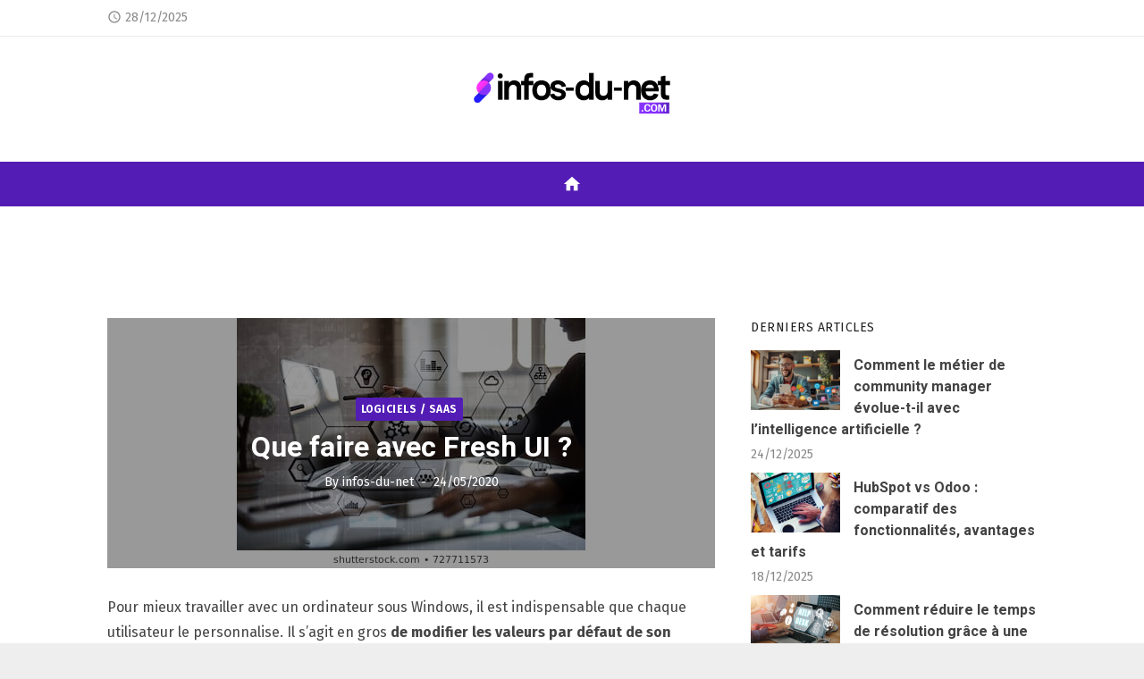

--- FILE ---
content_type: text/html; charset=UTF-8
request_url: https://www.infos-du-net.com/logiciels-saas/fresh-ui0301-431/
body_size: 23707
content:
<!DOCTYPE html>
<html lang="fr-FR">
<head>
	<meta charset="UTF-8">
	<meta name="viewport" content="width=device-width, initial-scale=1">
	<link rel="profile" href="https://gmpg.org/xfn/11">
		<title>Que faire avec Fresh UI ? - Infos du Net</title>
<link data-rocket-preload as="style" href="https://fonts.googleapis.com/css?family=Heebo%3A400%2C700%7CFira%20Sans%3A400%2C700%2C400italic%2C700italic%7CTitillium%20Web%3A400%2C700%7CRubik%3A400%2C700&#038;subset=latin%2Clatin-ext&#038;display=swap" rel="preload">
<link href="https://fonts.googleapis.com/css?family=Heebo%3A400%2C700%7CFira%20Sans%3A400%2C700%2C400italic%2C700italic%7CTitillium%20Web%3A400%2C700%7CRubik%3A400%2C700&#038;subset=latin%2Clatin-ext&#038;display=swap" media="print" onload="this.media=&#039;all&#039;" rel="stylesheet">
<noscript><link rel="stylesheet" href="https://fonts.googleapis.com/css?family=Heebo%3A400%2C700%7CFira%20Sans%3A400%2C700%2C400italic%2C700italic%7CTitillium%20Web%3A400%2C700%7CRubik%3A400%2C700&#038;subset=latin%2Clatin-ext&#038;display=swap"></noscript>
	<style>img:is([sizes="auto" i], [sizes^="auto," i]) { contain-intrinsic-size: 3000px 1500px }</style>
	<meta name="dc.title" content="Que faire avec Fresh UI ? - Infos du Net">
<meta name="dc.description" content="Pour mieux travailler avec un ordinateur sous Windows, il est indispensable que chaque utilisateur le personnalise. Il s&rsquo;agit en gros de modifier les valeurs par d&eacute;faut de son interface virtuelle de travail et de quelques-unes de ses applications. C&rsquo;est pour vous permettre d&rsquo;y arriver et d&rsquo;obtenir de meilleurs r&eacute;sultats que…">
<meta name="dc.relation" content="https://www.infos-du-net.com/logiciels-saas/fresh-ui0301-431/">
<meta name="dc.source" content="https://www.infos-du-net.com/">
<meta name="dc.language" content="fr_FR">
<meta name="description" content="Pour mieux travailler avec un ordinateur sous Windows, il est indispensable que chaque utilisateur le personnalise. Il s&rsquo;agit en gros de modifier les valeurs par d&eacute;faut de son interface virtuelle de travail et de quelques-unes de ses applications. C&rsquo;est pour vous permettre d&rsquo;y arriver et d&rsquo;obtenir de meilleurs r&eacute;sultats que…">
<meta name="robots" content="index, follow, max-snippet:-1, max-image-preview:large, max-video-preview:-1">
<link rel="canonical" href="https://www.infos-du-net.com/logiciels-saas/fresh-ui0301-431/">
<meta property="og:url" content="https://www.infos-du-net.com/logiciels-saas/fresh-ui0301-431/">
<meta property="og:site_name" content="Infos du Net">
<meta property="og:locale" content="fr_FR">
<meta property="og:type" content="article">
<meta property="og:title" content="Que faire avec Fresh UI ? - Infos du Net">
<meta property="og:description" content="Pour mieux travailler avec un ordinateur sous Windows, il est indispensable que chaque utilisateur le personnalise. Il s&rsquo;agit en gros de modifier les valeurs par d&eacute;faut de son interface virtuelle de travail et de quelques-unes de ses applications. C&rsquo;est pour vous permettre d&rsquo;y arriver et d&rsquo;obtenir de meilleurs r&eacute;sultats que…">
<meta property="og:image" content="https://www.infos-du-net.com/wp-content/uploads/2020/05/5ecbd8d594e33.png">
<meta property="og:image:secure_url" content="https://www.infos-du-net.com/wp-content/uploads/2020/05/5ecbd8d594e33.png">
<meta property="og:image:width" content="390">
<meta property="og:image:height" content="280">
<meta property="fb:pages" content="">
<meta property="fb:admins" content="">
<meta property="fb:app_id" content="">
<meta name="twitter:card" content="summary">
<meta name="twitter:title" content="Que faire avec Fresh UI ? - Infos du Net">
<meta name="twitter:description" content="Pour mieux travailler avec un ordinateur sous Windows, il est indispensable que chaque utilisateur le personnalise. Il s&rsquo;agit en gros de modifier les valeurs par d&eacute;faut de son interface virtuelle de travail et de quelques-unes de ses applications. C&rsquo;est pour vous permettre d&rsquo;y arriver et d&rsquo;obtenir de meilleurs r&eacute;sultats que…">
<meta name="twitter:image" content="https://www.infos-du-net.com/wp-content/uploads/2020/05/5ecbd8d594e33.png">
<link rel='dns-prefetch' href='//stats.wp.com' />
<link rel='dns-prefetch' href='//fonts.googleapis.com' />
<link href='https://fonts.gstatic.com' crossorigin rel='preconnect' />
<link rel="alternate" type="application/rss+xml" title="Infos du Net &raquo; Flux" href="https://www.infos-du-net.com/feed/" />
<style id='wp-emoji-styles-inline-css' type='text/css'>

	img.wp-smiley, img.emoji {
		display: inline !important;
		border: none !important;
		box-shadow: none !important;
		height: 1em !important;
		width: 1em !important;
		margin: 0 0.07em !important;
		vertical-align: -0.1em !important;
		background: none !important;
		padding: 0 !important;
	}
</style>
<link rel='stylesheet' id='wp-block-library-css' href='https://www.infos-du-net.com/wp-includes/css/dist/block-library/style.min.css?ver=86b7c8903d8d375279b8e1c50286c035' type='text/css' media='all' />
<style id='classic-theme-styles-inline-css' type='text/css'>
/*! This file is auto-generated */
.wp-block-button__link{color:#fff;background-color:#32373c;border-radius:9999px;box-shadow:none;text-decoration:none;padding:calc(.667em + 2px) calc(1.333em + 2px);font-size:1.125em}.wp-block-file__button{background:#32373c;color:#fff;text-decoration:none}
</style>
<link rel='stylesheet' id='mediaelement-css' href='https://www.infos-du-net.com/wp-includes/js/mediaelement/mediaelementplayer-legacy.min.css?ver=4.2.17' type='text/css' media='all' />
<link rel='stylesheet' id='wp-mediaelement-css' href='https://www.infos-du-net.com/wp-includes/js/mediaelement/wp-mediaelement.min.css?ver=86b7c8903d8d375279b8e1c50286c035' type='text/css' media='all' />
<style id='jetpack-sharing-buttons-style-inline-css' type='text/css'>
.jetpack-sharing-buttons__services-list{display:flex;flex-direction:row;flex-wrap:wrap;gap:0;list-style-type:none;margin:5px;padding:0}.jetpack-sharing-buttons__services-list.has-small-icon-size{font-size:12px}.jetpack-sharing-buttons__services-list.has-normal-icon-size{font-size:16px}.jetpack-sharing-buttons__services-list.has-large-icon-size{font-size:24px}.jetpack-sharing-buttons__services-list.has-huge-icon-size{font-size:36px}@media print{.jetpack-sharing-buttons__services-list{display:none!important}}.editor-styles-wrapper .wp-block-jetpack-sharing-buttons{gap:0;padding-inline-start:0}ul.jetpack-sharing-buttons__services-list.has-background{padding:1.25em 2.375em}
</style>
<style id='wpseopress-local-business-style-inline-css' type='text/css'>
span.wp-block-wpseopress-local-business-field{margin-right:8px}

</style>
<style id='wpseopress-table-of-contents-style-inline-css' type='text/css'>
.wp-block-wpseopress-table-of-contents li.active>a{font-weight:bold}

</style>
<style id='global-styles-inline-css' type='text/css'>
:root{--wp--preset--aspect-ratio--square: 1;--wp--preset--aspect-ratio--4-3: 4/3;--wp--preset--aspect-ratio--3-4: 3/4;--wp--preset--aspect-ratio--3-2: 3/2;--wp--preset--aspect-ratio--2-3: 2/3;--wp--preset--aspect-ratio--16-9: 16/9;--wp--preset--aspect-ratio--9-16: 9/16;--wp--preset--color--black: #000000;--wp--preset--color--cyan-bluish-gray: #abb8c3;--wp--preset--color--white: #ffffff;--wp--preset--color--pale-pink: #f78da7;--wp--preset--color--vivid-red: #cf2e2e;--wp--preset--color--luminous-vivid-orange: #ff6900;--wp--preset--color--luminous-vivid-amber: #fcb900;--wp--preset--color--light-green-cyan: #7bdcb5;--wp--preset--color--vivid-green-cyan: #00d084;--wp--preset--color--pale-cyan-blue: #8ed1fc;--wp--preset--color--vivid-cyan-blue: #0693e3;--wp--preset--color--vivid-purple: #9b51e0;--wp--preset--color--dark-gray: #222222;--wp--preset--color--medium-gray: #444444;--wp--preset--color--light-gray: #888888;--wp--preset--color--accent: #531db5;--wp--preset--gradient--vivid-cyan-blue-to-vivid-purple: linear-gradient(135deg,rgba(6,147,227,1) 0%,rgb(155,81,224) 100%);--wp--preset--gradient--light-green-cyan-to-vivid-green-cyan: linear-gradient(135deg,rgb(122,220,180) 0%,rgb(0,208,130) 100%);--wp--preset--gradient--luminous-vivid-amber-to-luminous-vivid-orange: linear-gradient(135deg,rgba(252,185,0,1) 0%,rgba(255,105,0,1) 100%);--wp--preset--gradient--luminous-vivid-orange-to-vivid-red: linear-gradient(135deg,rgba(255,105,0,1) 0%,rgb(207,46,46) 100%);--wp--preset--gradient--very-light-gray-to-cyan-bluish-gray: linear-gradient(135deg,rgb(238,238,238) 0%,rgb(169,184,195) 100%);--wp--preset--gradient--cool-to-warm-spectrum: linear-gradient(135deg,rgb(74,234,220) 0%,rgb(151,120,209) 20%,rgb(207,42,186) 40%,rgb(238,44,130) 60%,rgb(251,105,98) 80%,rgb(254,248,76) 100%);--wp--preset--gradient--blush-light-purple: linear-gradient(135deg,rgb(255,206,236) 0%,rgb(152,150,240) 100%);--wp--preset--gradient--blush-bordeaux: linear-gradient(135deg,rgb(254,205,165) 0%,rgb(254,45,45) 50%,rgb(107,0,62) 100%);--wp--preset--gradient--luminous-dusk: linear-gradient(135deg,rgb(255,203,112) 0%,rgb(199,81,192) 50%,rgb(65,88,208) 100%);--wp--preset--gradient--pale-ocean: linear-gradient(135deg,rgb(255,245,203) 0%,rgb(182,227,212) 50%,rgb(51,167,181) 100%);--wp--preset--gradient--electric-grass: linear-gradient(135deg,rgb(202,248,128) 0%,rgb(113,206,126) 100%);--wp--preset--gradient--midnight: linear-gradient(135deg,rgb(2,3,129) 0%,rgb(40,116,252) 100%);--wp--preset--font-size--small: 14px;--wp--preset--font-size--medium: 20px;--wp--preset--font-size--large: 24px;--wp--preset--font-size--x-large: 42px;--wp--preset--font-size--normal: 16px;--wp--preset--font-size--huge: 32px;--wp--preset--spacing--20: 0.44rem;--wp--preset--spacing--30: 0.67rem;--wp--preset--spacing--40: 1rem;--wp--preset--spacing--50: 1.5rem;--wp--preset--spacing--60: 2.25rem;--wp--preset--spacing--70: 3.38rem;--wp--preset--spacing--80: 5.06rem;--wp--preset--shadow--natural: 6px 6px 9px rgba(0, 0, 0, 0.2);--wp--preset--shadow--deep: 12px 12px 50px rgba(0, 0, 0, 0.4);--wp--preset--shadow--sharp: 6px 6px 0px rgba(0, 0, 0, 0.2);--wp--preset--shadow--outlined: 6px 6px 0px -3px rgba(255, 255, 255, 1), 6px 6px rgba(0, 0, 0, 1);--wp--preset--shadow--crisp: 6px 6px 0px rgba(0, 0, 0, 1);}:where(.is-layout-flex){gap: 0.5em;}:where(.is-layout-grid){gap: 0.5em;}body .is-layout-flex{display: flex;}.is-layout-flex{flex-wrap: wrap;align-items: center;}.is-layout-flex > :is(*, div){margin: 0;}body .is-layout-grid{display: grid;}.is-layout-grid > :is(*, div){margin: 0;}:where(.wp-block-columns.is-layout-flex){gap: 2em;}:where(.wp-block-columns.is-layout-grid){gap: 2em;}:where(.wp-block-post-template.is-layout-flex){gap: 1.25em;}:where(.wp-block-post-template.is-layout-grid){gap: 1.25em;}.has-black-color{color: var(--wp--preset--color--black) !important;}.has-cyan-bluish-gray-color{color: var(--wp--preset--color--cyan-bluish-gray) !important;}.has-white-color{color: var(--wp--preset--color--white) !important;}.has-pale-pink-color{color: var(--wp--preset--color--pale-pink) !important;}.has-vivid-red-color{color: var(--wp--preset--color--vivid-red) !important;}.has-luminous-vivid-orange-color{color: var(--wp--preset--color--luminous-vivid-orange) !important;}.has-luminous-vivid-amber-color{color: var(--wp--preset--color--luminous-vivid-amber) !important;}.has-light-green-cyan-color{color: var(--wp--preset--color--light-green-cyan) !important;}.has-vivid-green-cyan-color{color: var(--wp--preset--color--vivid-green-cyan) !important;}.has-pale-cyan-blue-color{color: var(--wp--preset--color--pale-cyan-blue) !important;}.has-vivid-cyan-blue-color{color: var(--wp--preset--color--vivid-cyan-blue) !important;}.has-vivid-purple-color{color: var(--wp--preset--color--vivid-purple) !important;}.has-black-background-color{background-color: var(--wp--preset--color--black) !important;}.has-cyan-bluish-gray-background-color{background-color: var(--wp--preset--color--cyan-bluish-gray) !important;}.has-white-background-color{background-color: var(--wp--preset--color--white) !important;}.has-pale-pink-background-color{background-color: var(--wp--preset--color--pale-pink) !important;}.has-vivid-red-background-color{background-color: var(--wp--preset--color--vivid-red) !important;}.has-luminous-vivid-orange-background-color{background-color: var(--wp--preset--color--luminous-vivid-orange) !important;}.has-luminous-vivid-amber-background-color{background-color: var(--wp--preset--color--luminous-vivid-amber) !important;}.has-light-green-cyan-background-color{background-color: var(--wp--preset--color--light-green-cyan) !important;}.has-vivid-green-cyan-background-color{background-color: var(--wp--preset--color--vivid-green-cyan) !important;}.has-pale-cyan-blue-background-color{background-color: var(--wp--preset--color--pale-cyan-blue) !important;}.has-vivid-cyan-blue-background-color{background-color: var(--wp--preset--color--vivid-cyan-blue) !important;}.has-vivid-purple-background-color{background-color: var(--wp--preset--color--vivid-purple) !important;}.has-black-border-color{border-color: var(--wp--preset--color--black) !important;}.has-cyan-bluish-gray-border-color{border-color: var(--wp--preset--color--cyan-bluish-gray) !important;}.has-white-border-color{border-color: var(--wp--preset--color--white) !important;}.has-pale-pink-border-color{border-color: var(--wp--preset--color--pale-pink) !important;}.has-vivid-red-border-color{border-color: var(--wp--preset--color--vivid-red) !important;}.has-luminous-vivid-orange-border-color{border-color: var(--wp--preset--color--luminous-vivid-orange) !important;}.has-luminous-vivid-amber-border-color{border-color: var(--wp--preset--color--luminous-vivid-amber) !important;}.has-light-green-cyan-border-color{border-color: var(--wp--preset--color--light-green-cyan) !important;}.has-vivid-green-cyan-border-color{border-color: var(--wp--preset--color--vivid-green-cyan) !important;}.has-pale-cyan-blue-border-color{border-color: var(--wp--preset--color--pale-cyan-blue) !important;}.has-vivid-cyan-blue-border-color{border-color: var(--wp--preset--color--vivid-cyan-blue) !important;}.has-vivid-purple-border-color{border-color: var(--wp--preset--color--vivid-purple) !important;}.has-vivid-cyan-blue-to-vivid-purple-gradient-background{background: var(--wp--preset--gradient--vivid-cyan-blue-to-vivid-purple) !important;}.has-light-green-cyan-to-vivid-green-cyan-gradient-background{background: var(--wp--preset--gradient--light-green-cyan-to-vivid-green-cyan) !important;}.has-luminous-vivid-amber-to-luminous-vivid-orange-gradient-background{background: var(--wp--preset--gradient--luminous-vivid-amber-to-luminous-vivid-orange) !important;}.has-luminous-vivid-orange-to-vivid-red-gradient-background{background: var(--wp--preset--gradient--luminous-vivid-orange-to-vivid-red) !important;}.has-very-light-gray-to-cyan-bluish-gray-gradient-background{background: var(--wp--preset--gradient--very-light-gray-to-cyan-bluish-gray) !important;}.has-cool-to-warm-spectrum-gradient-background{background: var(--wp--preset--gradient--cool-to-warm-spectrum) !important;}.has-blush-light-purple-gradient-background{background: var(--wp--preset--gradient--blush-light-purple) !important;}.has-blush-bordeaux-gradient-background{background: var(--wp--preset--gradient--blush-bordeaux) !important;}.has-luminous-dusk-gradient-background{background: var(--wp--preset--gradient--luminous-dusk) !important;}.has-pale-ocean-gradient-background{background: var(--wp--preset--gradient--pale-ocean) !important;}.has-electric-grass-gradient-background{background: var(--wp--preset--gradient--electric-grass) !important;}.has-midnight-gradient-background{background: var(--wp--preset--gradient--midnight) !important;}.has-small-font-size{font-size: var(--wp--preset--font-size--small) !important;}.has-medium-font-size{font-size: var(--wp--preset--font-size--medium) !important;}.has-large-font-size{font-size: var(--wp--preset--font-size--large) !important;}.has-x-large-font-size{font-size: var(--wp--preset--font-size--x-large) !important;}
:where(.wp-block-post-template.is-layout-flex){gap: 1.25em;}:where(.wp-block-post-template.is-layout-grid){gap: 1.25em;}
:where(.wp-block-columns.is-layout-flex){gap: 2em;}:where(.wp-block-columns.is-layout-grid){gap: 2em;}
:root :where(.wp-block-pullquote){font-size: 1.5em;line-height: 1.6;}
</style>
<link rel='stylesheet' id='wpa-css-css' href='https://www.infos-du-net.com/wp-content/plugins/honeypot/includes/css/wpa.css?ver=2.3.03' type='text/css' media='all' />

<link rel='stylesheet' id='short-news-style-css' href='https://www.infos-du-net.com/wp-content/themes/short-news-pro/style.css?ver=1.2.4' type='text/css' media='all' />
<style id='short-news-style-inline-css' type='text/css'>

	html {
		--dl-icon-apple: url('data:image/svg+xml,<svg viewBox="0 0 24 24" version="1.1" xmlns="http://www.w3.org/2000/svg" aria-hidden="true" focusable="false"><path d="M15.8,2c0,0,0.1,0,0.1,0c0.1,1.4-0.4,2.5-1.1,3.2C14.3,6,13.4,6.7,12,6.6c-0.1-1.4,0.4-2.4,1.1-3.1 C13.7,2.8,14.8,2.1,15.8,2z"/><path d="M20.2,16.7C20.2,16.7,20.2,16.7,20.2,16.7c-0.4,1.2-1,2.3-1.7,3.2c-0.6,0.9-1.4,2-2.8,2c-1.2,0-2-0.8-3.2-0.8 c-1.3,0-2,0.6-3.2,0.8c-0.1,0-0.3,0-0.4,0c-0.9-0.1-1.6-0.8-2.1-1.4c-1.5-1.8-2.7-4.2-2.9-7.3c0-0.3,0-0.6,0-0.9 c0.1-2.2,1.2-4,2.6-4.8c0.7-0.5,1.8-0.8,2.9-0.7c0.5,0.1,1,0.2,1.4,0.4c0.4,0.2,0.9,0.4,1.4,0.4c0.3,0,0.7-0.2,1-0.3 c1-0.4,1.9-0.8,3.2-0.6c1.5,0.2,2.6,0.9,3.3,1.9c-1.3,0.8-2.3,2.1-2.1,4.2C17.6,14.9,18.8,16,20.2,16.7z"/></svg>');
		--dl-icon-discord: url('data:image/svg+xml,<svg viewBox="0 0 24 24" version="1.1" xmlns="http://www.w3.org/2000/svg" aria-hidden="true" focusable="false"><path d="M18.9,5.7c-1.3-0.6-2.7-1-4.1-1.3c-0.2,0.3-0.4,0.7-0.5,1.1c-1.5-0.2-3.1-0.2-4.6,0C9.6,5.1,9.4,4.8,9.2,4.4 C7.8,4.7,6.4,5.1,5.1,5.7c-2.6,3.9-3.3,7.6-3,11.3l0,0c1.5,1.1,3.2,2,5.1,2.5c0.4-0.6,0.8-1.1,1.1-1.7c-0.6-0.2-1.2-0.5-1.7-0.8 c0.1-0.1,0.3-0.2,0.4-0.3c3.2,1.5,6.9,1.5,10.1,0c0.1,0.1,0.3,0.2,0.4,0.3c-0.5,0.3-1.1,0.6-1.7,0.8c0.3,0.6,0.7,1.2,1.1,1.7 c1.8-0.5,3.5-1.4,5.1-2.5l0,0C22.3,12.7,21.2,9,18.9,5.7z M8.7,14.8c-1,0-1.8-0.9-1.8-2s0.8-2,1.8-2s1.8,0.9,1.8,2 S9.7,14.8,8.7,14.8z M15.3,14.8c-1,0-1.8-0.9-1.8-2s0.8-2,1.8-2s1.8,0.9,1.8,2S16.3,14.8,15.3,14.8z"/></svg>');
		--dl-icon-dribble: url('data:image/svg+xml,<svg viewBox="0 0 24 24" version="1.1" xmlns="http://www.w3.org/2000/svg" aria-hidden="true" focusable="false"><path d="M12,22C6.486,22,2,17.514,2,12S6.486,2,12,2c5.514,0,10,4.486,10,10S17.514,22,12,22z M20.434,13.369 c-0.292-0.092-2.644-0.794-5.32-0.365c1.117,3.07,1.572,5.57,1.659,6.09C18.689,17.798,20.053,15.745,20.434,13.369z M15.336,19.876c-0.127-0.749-0.623-3.361-1.822-6.477c-0.019,0.006-0.038,0.013-0.056,0.019c-4.818,1.679-6.547,5.02-6.701,5.334 c1.448,1.129,3.268,1.803,5.243,1.803C13.183,20.555,14.311,20.313,15.336,19.876z M5.654,17.724 c0.193-0.331,2.538-4.213,6.943-5.637c0.111-0.036,0.224-0.07,0.337-0.102c-0.214-0.485-0.448-0.971-0.692-1.45 c-4.266,1.277-8.405,1.223-8.778,1.216c-0.003,0.087-0.004,0.174-0.004,0.261C3.458,14.207,4.29,16.21,5.654,17.724z M3.639,10.264 c0.382,0.005,3.901,0.02,7.897-1.041c-1.415-2.516-2.942-4.631-3.167-4.94C5.979,5.41,4.193,7.613,3.639,10.264z M9.998,3.709 c0.236,0.316,1.787,2.429,3.187,5c3.037-1.138,4.323-2.867,4.477-3.085C16.154,4.286,14.17,3.471,12,3.471 C11.311,3.471,10.641,3.554,9.998,3.709z M18.612,6.612C18.432,6.855,17,8.69,13.842,9.979c0.199,0.407,0.389,0.821,0.567,1.237 c0.063,0.148,0.124,0.295,0.184,0.441c2.842-0.357,5.666,0.215,5.948,0.275C20.522,9.916,19.801,8.065,18.612,6.612z"></path></svg>');
		--dl-icon-facebook: url('data:image/svg+xml,<svg viewBox="0 0 24 24" version="1.1" xmlns="http://www.w3.org/2000/svg" aria-hidden="true" focusable="false"><path d="M12 2C6.5 2 2 6.5 2 12c0 5 3.7 9.1 8.4 9.9v-7H7.9V12h2.5V9.8c0-2.5 1.5-3.9 3.8-3.9 1.1 0 2.2.2 2.2.2v2.5h-1.3c-1.2 0-1.6.8-1.6 1.6V12h2.8l-.4 2.9h-2.3v7C18.3 21.1 22 17 22 12c0-5.5-4.5-10-10-10z"></path></svg>');
		--dl-icon-flickr: url('data:image/svg+xml,<svg viewBox="0 0 24 24" version="1.1" xmlns="http://www.w3.org/2000/svg" aria-hidden="true" focusable="false"><path d="M6.5,7c-2.75,0-5,2.25-5,5s2.25,5,5,5s5-2.25,5-5S9.25,7,6.5,7z M17.5,7c-2.75,0-5,2.25-5,5s2.25,5,5,5s5-2.25,5-5 S20.25,7,17.5,7z"></path></svg>');
		--dl-icon-github: url('data:image/svg+xml,<svg viewBox="0 0 24 24" version="1.1" xmlns="http://www.w3.org/2000/svg" aria-hidden="true" focusable="false"><path d="M12,2C6.477,2,2,6.477,2,12c0,4.419,2.865,8.166,6.839,9.489c0.5,0.09,0.682-0.218,0.682-0.484 c0-0.236-0.009-0.866-0.014-1.699c-2.782,0.602-3.369-1.34-3.369-1.34c-0.455-1.157-1.11-1.465-1.11-1.465 c-0.909-0.62,0.069-0.608,0.069-0.608c1.004,0.071,1.532,1.03,1.532,1.03c0.891,1.529,2.341,1.089,2.91,0.833 c0.091-0.647,0.349-1.086,0.635-1.337c-2.22-0.251-4.555-1.111-4.555-4.943c0-1.091,0.39-1.984,1.03-2.682 C6.546,8.54,6.202,7.524,6.746,6.148c0,0,0.84-0.269,2.75,1.025C10.295,6.95,11.15,6.84,12,6.836 c0.85,0.004,1.705,0.114,2.504,0.336c1.909-1.294,2.748-1.025,2.748-1.025c0.546,1.376,0.202,2.394,0.1,2.646 c0.64,0.699,1.026,1.591,1.026,2.682c0,3.841-2.337,4.687-4.565,4.935c0.359,0.307,0.679,0.917,0.679,1.852 c0,1.335-0.012,2.415-0.012,2.741c0,0.269,0.18,0.579,0.688,0.481C19.138,20.161,22,16.416,22,12C22,6.477,17.523,2,12,2z"></path></svg>');
		--dl-icon-instagram: url('data:image/svg+xml,<svg viewBox="0 0 24 24" version="1.1" xmlns="http://www.w3.org/2000/svg" aria-hidden="true" focusable="false"><path d="M12,4.622c2.403,0,2.688,0.009,3.637,0.052c0.877,0.04,1.354,0.187,1.671,0.31c0.42,0.163,0.72,0.358,1.035,0.673 c0.315,0.315,0.51,0.615,0.673,1.035c0.123,0.317,0.27,0.794,0.31,1.671c0.043,0.949,0.052,1.234,0.052,3.637 s-0.009,2.688-0.052,3.637c-0.04,0.877-0.187,1.354-0.31,1.671c-0.163,0.42-0.358,0.72-0.673,1.035 c-0.315,0.315-0.615,0.51-1.035,0.673c-0.317,0.123-0.794,0.27-1.671,0.31c-0.949,0.043-1.233,0.052-3.637,0.052 s-2.688-0.009-3.637-0.052c-0.877-0.04-1.354-0.187-1.671-0.31c-0.42-0.163-0.72-0.358-1.035-0.673 c-0.315-0.315-0.51-0.615-0.673-1.035c-0.123-0.317-0.27-0.794-0.31-1.671C4.631,14.688,4.622,14.403,4.622,12 s0.009-2.688,0.052-3.637c0.04-0.877,0.187-1.354,0.31-1.671c0.163-0.42,0.358-0.72,0.673-1.035 c0.315-0.315,0.615-0.51,1.035-0.673c0.317-0.123,0.794-0.27,1.671-0.31C9.312,4.631,9.597,4.622,12,4.622 M12,3 C9.556,3,9.249,3.01,8.289,3.054C7.331,3.098,6.677,3.25,6.105,3.472C5.513,3.702,5.011,4.01,4.511,4.511 c-0.5,0.5-0.808,1.002-1.038,1.594C3.25,6.677,3.098,7.331,3.054,8.289C3.01,9.249,3,9.556,3,12c0,2.444,0.01,2.751,0.054,3.711 c0.044,0.958,0.196,1.612,0.418,2.185c0.23,0.592,0.538,1.094,1.038,1.594c0.5,0.5,1.002,0.808,1.594,1.038 c0.572,0.222,1.227,0.375,2.185,0.418C9.249,20.99,9.556,21,12,21s2.751-0.01,3.711-0.054c0.958-0.044,1.612-0.196,2.185-0.418 c0.592-0.23,1.094-0.538,1.594-1.038c0.5-0.5,0.808-1.002,1.038-1.594c0.222-0.572,0.375-1.227,0.418-2.185 C20.99,14.751,21,14.444,21,12s-0.01-2.751-0.054-3.711c-0.044-0.958-0.196-1.612-0.418-2.185c-0.23-0.592-0.538-1.094-1.038-1.594 c-0.5-0.5-1.002-0.808-1.594-1.038c-0.572-0.222-1.227-0.375-2.185-0.418C14.751,3.01,14.444,3,12,3L12,3z M12,7.378 c-2.552,0-4.622,2.069-4.622,4.622S9.448,16.622,12,16.622s4.622-2.069,4.622-4.622S14.552,7.378,12,7.378z M12,15 c-1.657,0-3-1.343-3-3s1.343-3,3-3s3,1.343,3,3S13.657,15,12,15z M16.804,6.116c-0.596,0-1.08,0.484-1.08,1.08 s0.484,1.08,1.08,1.08c0.596,0,1.08-0.484,1.08-1.08S17.401,6.116,16.804,6.116z"></path></svg>');
		--dl-icon-linkedin: url('data:image/svg+xml,<svg viewBox="0 0 24 24" version="1.1" xmlns="http://www.w3.org/2000/svg" aria-hidden="true" focusable="false"><path d="M19.7,3H4.3C3.582,3,3,3.582,3,4.3v15.4C3,20.418,3.582,21,4.3,21h15.4c0.718,0,1.3-0.582,1.3-1.3V4.3 C21,3.582,20.418,3,19.7,3z M8.339,18.338H5.667v-8.59h2.672V18.338z M7.004,8.574c-0.857,0-1.549-0.694-1.549-1.548 c0-0.855,0.691-1.548,1.549-1.548c0.854,0,1.547,0.694,1.547,1.548C8.551,7.881,7.858,8.574,7.004,8.574z M18.339,18.338h-2.669 v-4.177c0-0.996-0.017-2.278-1.387-2.278c-1.389,0-1.601,1.086-1.601,2.206v4.249h-2.667v-8.59h2.559v1.174h0.037 c0.356-0.675,1.227-1.387,2.526-1.387c2.703,0,3.203,1.779,3.203,4.092V18.338z"></path></svg>');
		--dl-icon-medium: url('data:image/svg+xml,<svg viewBox="0 0 24 24" version="1.1" xmlns="http://www.w3.org/2000/svg" aria-hidden="true" focusable="false"><path d="M20.962,7.257l-5.457,8.867l-3.923-6.375l3.126-5.08c0.112-0.182,0.319-0.286,0.527-0.286c0.05,0,0.1,0.008,0.149,0.02 c0.039,0.01,0.078,0.023,0.114,0.041l5.43,2.715l0.006,0.003c0.004,0.002,0.007,0.006,0.011,0.008 C20.971,7.191,20.98,7.227,20.962,7.257z M9.86,8.592v5.783l5.14,2.57L9.86,8.592z M15.772,17.331l4.231,2.115 C20.554,19.721,21,19.529,21,19.016V8.835L15.772,17.331z M8.968,7.178L3.665,4.527C3.569,4.479,3.478,4.456,3.395,4.456 C3.163,4.456,3,4.636,3,4.938v11.45c0,0.306,0.224,0.669,0.498,0.806l4.671,2.335c0.12,0.06,0.234,0.088,0.337,0.088 c0.29,0,0.494-0.225,0.494-0.602V7.231C9,7.208,8.988,7.188,8.968,7.178z"></path></svg>');
		--dl-icon-pinterest: url('data:image/svg+xml,<svg viewBox="0 0 24 24" version="1.1" xmlns="http://www.w3.org/2000/svg" aria-hidden="true" focusable="false"><path d="M12.289,2C6.617,2,3.606,5.648,3.606,9.622c0,1.846,1.025,4.146,2.666,4.878c0.25,0.111,0.381,0.063,0.439-0.169 c0.044-0.175,0.267-1.029,0.365-1.428c0.032-0.128,0.017-0.237-0.091-0.362C6.445,11.911,6.01,10.75,6.01,9.668 c0-2.777,2.194-5.464,5.933-5.464c3.23,0,5.49,2.108,5.49,5.122c0,3.407-1.794,5.768-4.13,5.768c-1.291,0-2.257-1.021-1.948-2.277 c0.372-1.495,1.089-3.112,1.089-4.191c0-0.967-0.542-1.775-1.663-1.775c-1.319,0-2.379,1.309-2.379,3.059 c0,1.115,0.394,1.869,0.394,1.869s-1.302,5.279-1.54,6.261c-0.405,1.666,0.053,4.368,0.094,4.604 c0.021,0.126,0.167,0.169,0.25,0.063c0.129-0.165,1.699-2.419,2.142-4.051c0.158-0.59,0.817-2.995,0.817-2.995 c0.43,0.784,1.681,1.446,3.013,1.446c3.963,0,6.822-3.494,6.822-7.833C20.394,5.112,16.849,2,12.289,2"></path></svg>');
		--dl-icon-rss: url('data:image/svg+xml,<svg version="1.0" xmlns="http://www.w3.org/2000/svg" viewBox="0 0 24 24" aria-hidden="true" focusable="false"><path d="M2,8.7V12c5.5,0,10,4.5,10,10h3.3C15.3,14.6,9.4,8.7,2,8.7z M2,2v3.3c9.2,0,16.7,7.5,16.7,16.7H22C22,11,13,2,2,2z M4.5,17 C3.1,17,2,18.1,2,19.5S3.1,22,4.5,22S7,20.9,7,19.5S5.9,17,4.5,17z"/></svg>');
		--dl-icon-share: url('data:image/svg+xml,<svg version="1.0" xmlns="http://www.w3.org/2000/svg" xmlns:xlink="http://www.w3.org/1999/xlink" viewBox="0 0 24 24" aria-hidden="true" focusable="false"><path d="M18,15c-1.1,0-2.1,0.5-2.8,1.2l-5.3-3.1C9.9,12.7,10,12.4,10,12c0-0.4-0.1-0.7-0.2-1.1l5.3-3.1C15.9,8.5,16.9,9,18,9 c2.2,0,4-1.8,4-4s-1.8-4-4-4s-4,1.8-4,4c0,0.4,0.1,0.7,0.2,1.1L8.8,9.2C8.1,8.5,7.1,8,6,8c-2.2,0-4,1.8-4,4c0,2.2,1.8,4,4,4 c1.1,0,2.1-0.5,2.8-1.2l5.3,3.1C14.1,18.3,14,18.6,14,19c0,2.2,1.8,4,4,4s4-1.8,4-4S20.2,15,18,15z M18,3c1.1,0,2,0.9,2,2 s-0.9,2-2,2s-2-0.9-2-2S16.9,3,18,3z M6,14c-1.1,0-2-0.9-2-2c0-1.1,0.9-2,2-2s2,0.9,2,2C8,13.1,7.1,14,6,14z M18,21 c-1.1,0-2-0.9-2-2c0-0.4,0.1-0.7,0.3-1c0,0,0,0,0,0c0,0,0,0,0,0c0.3-0.6,1-1,1.7-1c1.1,0,2,0.9,2,2S19.1,21,18,21z"/></svg>');
		--dl-icon-spotify: url('data:image/svg+xml,<svg viewBox="0 0 24 24" version="1.1" xmlns="http://www.w3.org/2000/svg" aria-hidden="true" focusable="false"><path d="M12,2C6.477,2,2,6.477,2,12c0,5.523,4.477,10,10,10c5.523,0,10-4.477,10-10C22,6.477,17.523,2,12,2 M16.586,16.424 c-0.18,0.295-0.563,0.387-0.857,0.207c-2.348-1.435-5.304-1.76-8.785-0.964c-0.335,0.077-0.67-0.133-0.746-0.469 c-0.077-0.335,0.132-0.67,0.469-0.746c3.809-0.871,7.077-0.496,9.713,1.115C16.673,15.746,16.766,16.13,16.586,16.424 M17.81,13.7 c-0.226,0.367-0.706,0.482-1.072,0.257c-2.687-1.652-6.785-2.131-9.965-1.166C6.36,12.917,5.925,12.684,5.8,12.273 C5.675,11.86,5.908,11.425,6.32,11.3c3.632-1.102,8.147-0.568,11.234,1.328C17.92,12.854,18.035,13.335,17.81,13.7 M17.915,10.865 c-3.223-1.914-8.54-2.09-11.618-1.156C5.804,9.859,5.281,9.58,5.131,9.086C4.982,8.591,5.26,8.069,5.755,7.919 c3.532-1.072,9.404-0.865,13.115,1.338c0.445,0.264,0.59,0.838,0.327,1.282C18.933,10.983,18.359,11.129,17.915,10.865"></path></svg>');
		--dl-icon-telegram: url('data:image/svg+xml,<svg viewBox="0 0 24 24" version="1.1" xmlns="http://www.w3.org/2000/svg" aria-hidden="true" focusable="false"><path d="M4.2,11c4.8-2.1,8.1-3.5,9.7-4.2c4.6-1.9,5.6-2.2,6.2-2.3c0.1,0,0.4,0,0.6,0.2c0.2,0.1,0.2,0.3,0.2,0.4c0,0.1,0,0.4,0,0.7 c-0.2,2.6-1.3,9-1.9,11.9c-0.2,1.2-0.7,1.7-1.1,1.7c-1,0.1-1.7-0.6-2.6-1.2c-1.5-1-2.3-1.6-3.7-2.5C10,14.6,11.1,14,12,13.1 c0.2-0.3,4.5-4.1,4.6-4.5c0,0,0-0.2-0.1-0.3s-0.2-0.1-0.3,0c-0.1,0-2.5,1.6-7,4.6c-0.7,0.5-1.3,0.7-1.8,0.7c-0.6,0-1.7-0.3-2.6-0.6 c-1-0.3-1.9-0.5-1.8-1.1C3,11.6,3.5,11.3,4.2,11z"/></svg>');
		--dl-icon-tiktok: url('data:image/svg+xml,<svg viewBox="0 0 32 32" version="1.1" xmlns="http://www.w3.org/2000/svg" aria-hidden="true" focusable="false"><path d="M16.708 0.027c1.745-0.027 3.48-0.011 5.213-0.027 0.105 2.041 0.839 4.12 2.333 5.563 1.491 1.479 3.6 2.156 5.652 2.385v5.369c-1.923-0.063-3.855-0.463-5.6-1.291-0.76-0.344-1.468-0.787-2.161-1.24-0.009 3.896 0.016 7.787-0.025 11.667-0.104 1.864-0.719 3.719-1.803 5.255-1.744 2.557-4.771 4.224-7.88 4.276-1.907 0.109-3.812-0.411-5.437-1.369-2.693-1.588-4.588-4.495-4.864-7.615-0.032-0.667-0.043-1.333-0.016-1.984 0.24-2.537 1.495-4.964 3.443-6.615 2.208-1.923 5.301-2.839 8.197-2.297 0.027 1.975-0.052 3.948-0.052 5.923-1.323-0.428-2.869-0.308-4.025 0.495-0.844 0.547-1.485 1.385-1.819 2.333-0.276 0.676-0.197 1.427-0.181 2.145 0.317 2.188 2.421 4.027 4.667 3.828 1.489-0.016 2.916-0.88 3.692-2.145 0.251-0.443 0.532-0.896 0.547-1.417 0.131-2.385 0.079-4.76 0.095-7.145 0.011-5.375-0.016-10.735 0.025-16.093z"></path></svg>');
		--dl-icon-twitch: url('data:image/svg+xml,<svg viewBox="0 0 24 24" version="1.1" xmlns="http://www.w3.org/2000/svg" aria-hidden="true" focusable="false"><path d="M16.499,8.089h-1.636v4.91h1.636V8.089z M12,8.089h-1.637v4.91H12V8.089z M4.228,3.178L3,6.451v13.092h4.499V22h2.456 l2.454-2.456h3.681L21,14.636V3.178H4.228z M19.364,13.816l-2.864,2.865H12l-2.453,2.453V16.68H5.863V4.814h13.501V13.816z"></path></svg>');
		--dl-icon-twitter: url('data:image/svg+xml,<svg viewBox="0 0 24 24" version="1.1" xmlns="http://www.w3.org/2000/svg" aria-hidden="true" focusable="false"><path d="M14,10.4l7.6-8.9h-1.8L13,9.1L7.9,1.6H1.7l8,11.7l-8,9.3h1.8l7-8.1l5.6,8.1h6.2L14,10.4L14,10.4z M11.4,13.3l-0.8-1.1 L4.1,2.9h2.8l5.3,7.5l0.8,1.1l6.8,9.6h-2.8L11.4,13.3L11.4,13.3z"/></svg>');
		--dl-icon-whatsapp: url('data:image/svg+xml,<svg viewBox="0 0 24 24" version="1.1" xmlns="http://www.w3.org/2000/svg" aria-hidden="true" focusable="false"><path d="M 12.011719 2 C 6.5057187 2 2.0234844 6.478375 2.0214844 11.984375 C 2.0204844 13.744375 2.4814687 15.462563 3.3554688 16.976562 L 2 22 L 7.2324219 20.763672 C 8.6914219 21.559672 10.333859 21.977516 12.005859 21.978516 L 12.009766 21.978516 C 17.514766 21.978516 21.995047 17.499141 21.998047 11.994141 C 22.000047 9.3251406 20.962172 6.8157344 19.076172 4.9277344 C 17.190172 3.0407344 14.683719 2.001 12.011719 2 z M 12.009766 4 C 14.145766 4.001 16.153109 4.8337969 17.662109 6.3417969 C 19.171109 7.8517969 20.000047 9.8581875 19.998047 11.992188 C 19.996047 16.396187 16.413812 19.978516 12.007812 19.978516 C 10.674812 19.977516 9.3544062 19.642812 8.1914062 19.007812 L 7.5175781 18.640625 L 6.7734375 18.816406 L 4.8046875 19.28125 L 5.2851562 17.496094 L 5.5019531 16.695312 L 5.0878906 15.976562 C 4.3898906 14.768562 4.0204844 13.387375 4.0214844 11.984375 C 4.0234844 7.582375 7.6067656 4 12.009766 4 z M 8.4765625 7.375 C 8.3095625 7.375 8.0395469 7.4375 7.8105469 7.6875 C 7.5815469 7.9365 6.9355469 8.5395781 6.9355469 9.7675781 C 6.9355469 10.995578 7.8300781 12.182609 7.9550781 12.349609 C 8.0790781 12.515609 9.68175 15.115234 12.21875 16.115234 C 14.32675 16.946234 14.754891 16.782234 15.212891 16.740234 C 15.670891 16.699234 16.690438 16.137687 16.898438 15.554688 C 17.106437 14.971687 17.106922 14.470187 17.044922 14.367188 C 16.982922 14.263188 16.816406 14.201172 16.566406 14.076172 C 16.317406 13.951172 15.090328 13.348625 14.861328 13.265625 C 14.632328 13.182625 14.464828 13.140625 14.298828 13.390625 C 14.132828 13.640625 13.655766 14.201187 13.509766 14.367188 C 13.363766 14.534188 13.21875 14.556641 12.96875 14.431641 C 12.71875 14.305641 11.914938 14.041406 10.960938 13.191406 C 10.218937 12.530406 9.7182656 11.714844 9.5722656 11.464844 C 9.4272656 11.215844 9.5585938 11.079078 9.6835938 10.955078 C 9.7955938 10.843078 9.9316406 10.663578 10.056641 10.517578 C 10.180641 10.371578 10.223641 10.267562 10.306641 10.101562 C 10.389641 9.9355625 10.347156 9.7890625 10.285156 9.6640625 C 10.223156 9.5390625 9.737625 8.3065 9.515625 7.8125 C 9.328625 7.3975 9.131125 7.3878594 8.953125 7.3808594 C 8.808125 7.3748594 8.6425625 7.375 8.4765625 7.375 z"></path></svg>');
		--dl-icon-vimeo: url('data:image/svg+xml,<svg viewBox="0 0 24 24" version="1.1" xmlns="http://www.w3.org/2000/svg" aria-hidden="true" focusable="false"><path d="M22.396,7.164c-0.093,2.026-1.507,4.799-4.245,8.32C15.322,19.161,12.928,21,10.97,21c-1.214,0-2.24-1.119-3.079-3.359 c-0.56-2.053-1.119-4.106-1.68-6.159C5.588,9.243,4.921,8.122,4.206,8.122c-0.156,0-0.701,0.328-1.634,0.98L1.594,7.841 c1.027-0.902,2.04-1.805,3.037-2.708C6.001,3.95,7.03,3.327,7.715,3.264c1.619-0.156,2.616,0.951,2.99,3.321 c0.404,2.557,0.685,4.147,0.841,4.769c0.467,2.121,0.981,3.181,1.542,3.181c0.435,0,1.09-0.688,1.963-2.065 c0.871-1.376,1.338-2.422,1.401-3.142c0.125-1.187-0.343-1.782-1.401-1.782c-0.498,0-1.012,0.115-1.541,0.341 c1.023-3.35,2.977-4.977,5.862-4.884C21.511,3.066,22.52,4.453,22.396,7.164z"></path></svg>');
		--dl-icon-youtube: url('data:image/svg+xml,<svg viewBox="0 0 24 24" version="1.1" xmlns="http://www.w3.org/2000/svg" aria-hidden="true" focusable="false"><path d="M21.8,8.001c0,0-0.195-1.378-0.795-1.985c-0.76-0.797-1.613-0.801-2.004-0.847c-2.799-0.202-6.997-0.202-6.997-0.202 h-0.009c0,0-4.198,0-6.997,0.202C4.608,5.216,3.756,5.22,2.995,6.016C2.395,6.623,2.2,8.001,2.2,8.001S2,9.62,2,11.238v1.517 c0,1.618,0.2,3.237,0.2,3.237s0.195,1.378,0.795,1.985c0.761,0.797,1.76,0.771,2.205,0.855c1.6,0.153,6.8,0.201,6.8,0.201 s4.203-0.006,7.001-0.209c0.391-0.047,1.243-0.051,2.004-0.847c0.6-0.607,0.795-1.985,0.795-1.985s0.2-1.618,0.2-3.237v-1.517 C22,9.62,21.8,8.001,21.8,8.001z M9.935,14.594l-0.001-5.62l5.404,2.82L9.935,14.594z"></path></svg>');
	}
	/* Social Menu icons */
	.social-links .social-menu,
	.social-navigation .social-menu {
		display: flex;
		flex-wrap: wrap;
		align-items: center;
		list-style-type: none;
		gap: 0.5rem;
	}
	.social-menu li a,
	.social-menu li {
		display: block;
		line-height: 1;
		height: auto;
		padding: 0;
		margin: 0;
	}
	.social-menu li a:before {
		content: "";
		display: inline-flex;
		align-items: center;
		justify-content: center;
		font-family: inherit;
		line-height: 1;
		vertical-align: unset;
		width: 18px;
		height: 18px;
		background-color: currentColor;
		-webkit-mask-repeat: no-repeat;
		mask-repeat: no-repeat;
	}
	.social-menu li a:before,
	.social-menu li a[href*="plus.google.com"]:before,
	.social-menu li a[href*="stumbleupon.com"]:before,
	.social-menu li a[href*="tumblr.com"]:before {
		/* Displays default share icon, if no icon is available */
		-webkit-mask-image: var(--dl-icon-share);
		mask-image: var(--dl-icon-share);
	}
	.social-menu li a[href*="apple.com"]:before {
		-webkit-mask-image: var(--dl-icon-apple);
		mask-image: var(--dl-icon-apple);
	}
	.social-menu li a[href*="discord.com"]:before {
		-webkit-mask-image: var(--dl-icon-discord);
		mask-image: var(--dl-icon-discord);
	}
	.social-menu li a[href*="dribbble.com"]:before {
		-webkit-mask-image: var(--dl-icon-dribbble);
		mask-image: var(--dl-icon-dribbble);
	}
	.social-menu li a[href*="facebook.com"]:before {
		-webkit-mask-image: var(--dl-icon-facebook);
		mask-image: var(--dl-icon-facebook);
	}
	.social-menu li a[href*="flickr.com"]:before {
		-webkit-mask-image: var(--dl-icon-flickr);
		mask-image: var(--dl-icon-flickr);
	}
	.social-menu li a[href*="github.com"]:before {
		-webkit-mask-image: var(--dl-icon-github);
		mask-image: var(--dl-icon-github);
	}
	.social-menu li a[href*="instagram.com"]:before {
		-webkit-mask-image: var(--dl-icon-instagram);
		mask-image: var(--dl-icon-instagram);
	}
	.social-menu li a[href*="linkedin.com"]:before {
		-webkit-mask-image: var(--dl-icon-linkedin);
		mask-image: var(--dl-icon-linkedin);
	}
	.social-menu li a[href*="medium.com"]:before {
		-webkit-mask-image: var(--dl-icon-medium);
		mask-image: var(--dl-icon-medium);
	}
	.social-menu li a[href*="pinterest.com"]:before {
		-webkit-mask-image: var(--dl-icon-pinterest);
		mask-image: var(--dl-icon-pinterest);
	}
	.social-menu li a[href*="feed"]:before {
		-webkit-mask-image: var(--dl-icon-rss);
		mask-image: var(--dl-icon-rss);
	}
	.social-menu li a[href*="spotify.com"]:before {
		-webkit-mask-image: var(--dl-icon-spotify);
		mask-image: var(--dl-icon-spotify);
	}
	.social-menu li a[href*="telegram.org"]:before {
		-webkit-mask-image: var(--dl-icon-telegram);
		mask-image: var(--dl-icon-telegram);
	}
	.social-menu li a[href*="tiktok.com"]:before {
		-webkit-mask-image: var(--dl-icon-tiktok);
		mask-image: var(--dl-icon-tiktok);
	}
	.social-menu li a[href*="twitch.tv"]:before {
		-webkit-mask-image: var(--dl-icon-twitch);
		mask-image: var(--dl-icon-twitch);
	}
	.social-menu li a[href*="twitter.com"]:before {
		-webkit-mask-image: var(--dl-icon-twitter);
		mask-image: var(--dl-icon-twitter);
	}
	.social-menu li a[href*="whatsapp.com"]:before {
		-webkit-mask-image: var(--dl-icon-whatsapp);
		mask-image: var(--dl-icon-whatsapp);
	}
	.social-menu li a[href*="vimeo.com"]:before {
		-webkit-mask-image: var(--dl-icon-vimeo);
		mask-image: var(--dl-icon-vimeo);
	}
	.social-menu li a[href*="youtube.com"]:before {
		-webkit-mask-image: var(--dl-icon-youtube);
		mask-image: var(--dl-icon-youtube);
	}
	/* Social Share icons */
	.fullwidth-header .social-share a {
		display: inline-flex;
		align-items: center;
	}
	article .social-share .social-icon,
	.single article .social-share .social-icon,
	.fullwidth-header .social-share .social-icon {
		display: inline-flex;
		align-items: center;
	}
	article .social-share .social-icon:before,
	.fullwidth-header .social-share .social-icon:before {
		content: "";
		display: inline-flex;
		align-items: center;
		justify-content: center;
		font-family: inherit;
		line-height: 1;
		vertical-align: unset;
		width: 18px;
		height: 18px;
		background-color: currentColor;
		-webkit-mask-repeat: no-repeat;
		mask-repeat: no-repeat;
	}
	article .social-share .facebook-link .social-icon:before,
	.fullwidth-header .social-share .facebook-link .social-icon:before {
		-webkit-mask-image: var(--dl-icon-facebook);
		mask-image: var(--dl-icon-facebook);
	}
	article .social-share .twitter-link .social-icon:before,
	.fullwidth-header .social-share .twitter-link .social-icon:before {
		-webkit-mask-image: var(--dl-icon-twitter);
		mask-image: var(--dl-icon-twitter);
	}
	article .social-share .pinterest-link .social-icon:before,
	.fullwidth-header .social-share .pinterest-link .social-icon:before {
		-webkit-mask-image: var(--dl-icon-pinterest);
		mask-image: var(--dl-icon-pinterest);
	}
	article .social-share .linkedin-link .social-icon:before,
	.fullwidth-header .social-share .linkedin-link .social-icon:before {
		-webkit-mask-image: var(--dl-icon-linkedin);
		mask-image: var(--dl-icon-linkedin);
	}
	article .social-share .whatsapp-link .social-icon:before,
	.fullwidth-header .social-share .whatsapp-link .social-icon:before {
		-webkit-mask-image: var(--dl-icon-whatsapp);
		mask-image: var(--dl-icon-whatsapp);
	}
	/* Fix Social menu */
	.header-top .social-menu,
	.header-bottom .social-menu,
	.navigation-area .social-menu {
		min-height: 30px;
	}
	@media screen and (min-width: 960px) {
		.social-links {
			vertical-align: top;
		}
	}
	/* Fix Legacy Widget */
	.widget .widget-profile-social a span:before,
	.widget ul.designlab-social-links li a span:before {
		content: none;
	}
	.widget .widget-profile-social a,
	.widget ul.designlab-social-links li a {
		display: inline-flex;
		align-items: center;
		justify-content: center;
	}
	.widget .widget-profile-social a span,
	.widget ul.designlab-social-links li a span {
		display: block;
		width: 20px;
		height: 20px;
		background-color: currentColor;
	}
	.widget .widget-profile-social .profile-facebook span,
	.widget ul.designlab-social-links li .facebook-link span {
		-webkit-mask-image: var(--dl-icon-facebook);
		mask-image: var(--dl-icon-facebook);
	}
	.widget ul.designlab-social-links li .facebook-link {
		background-color: #1778f2;
	}
	.widget .widget-profile-social .profile-twitter span,
	.widget ul.designlab-social-links li .twitter-link span {
		-webkit-mask-image: var(--dl-icon-twitter);
		mask-image: var(--dl-icon-twitter);
	}
	.widget ul.designlab-social-links li .twitter-link {
		background-color: #000;
	}
	.widget .widget-profile-social .profile-instagram span,
	.widget ul.designlab-social-links li .instagram-link span {
		-webkit-mask-image: var(--dl-icon-instagram);
		mask-image: var(--dl-icon-instagram);
	}
	.widget ul.designlab-social-links li .instagram-link {
		background-color: #f00075;
	}
	.widget .widget-profile-social .profile-linkedin span,
	.widget ul.designlab-social-links li .linkedin-link span {
		-webkit-mask-image: var(--dl-icon-linkedin);
		mask-image: var(--dl-icon-linkedin);
	}
	.widget .widget-profile-social .profile-pinterest span,
	.widget ul.designlab-social-links li .pinterest-link span {
		-webkit-mask-image: var(--dl-icon-pinterest);
		mask-image: var(--dl-icon-pinterest);
	}
	.widget .widget-profile-social .profile-youtube span,
	.widget ul.designlab-social-links li .youtube-link span {
		-webkit-mask-image: var(--dl-icon-youtube);
		mask-image: var(--dl-icon-youtube);
	}
body {background-color: #eeeeee;}h1, h2, h3, h4, h5, h6 {font-family: Heebo, sans-serif;}body, button, input, select, textarea, .widget-title, .page-title, .magazine-title {font-family: Fira Sans, sans-serif;}.site-title {font-family: Titillium Web, sans-serif;}.site-description {font-family: Rubik, sans-serif;}
		a, .site-title a:hover, .entry-title a:hover, .main-navigation ul ul li:hover > a, .widget a:hover, .widget_recent_comments a,
		blockquote:before, .cat-links a, .social-share a:hover, .comment-metadata .comment-edit-link, .standard-post .read-more:hover,
		.posts-navigation a:hover, .post-navigation a:hover .meta-nav, .post-navigation a:hover .post-title, .author-link a:hover,
		.related-posts h4 a:hover, .magazine-title a:hover, .magazine-title .view-all:hover, .entry-content .has-accent-color {
		color: #531db5;
		}
		button, input[type='button'], input[type='reset'], input[type='submit'], .main-navigation > ul > li.current-menu-item:after,
		.single .cat-links a, .entry-meta-top .comments-link > span:hover, .entry-meta-top .comments-link > a:hover,
		.standard-post .read-more:after, .pagination .current, .pagination .page-numbers:hover, .featured-post-header .cat-links a:hover,
		.post-edit-link, .reply a, #scroll-up, .single-cat-link a, #sb_instagram .sbi_follow_btn a, .entry-content .has-accent-background-color {
		background-color: #531db5;
		}
		.entry-meta-top .comments-link > a:hover:after, .entry-meta-top .comments-link > span:hover:after {border-top-color: #531db5;}
		.mobile-navbar, .mobile-navigation, .mobile-navigation-wrapper {background-color: #531db5;}
		@media screen and (min-width: 960px) {.header-bottom {background-color: #531db5;}}
		.sidebar .widget a:hover, .sidebar .widget_recent_comments a {color: #531db5;}
		.sidebar .widget_tag_cloud a:hover {background-color: #531db5;}
	.entry-thumbnail-caption {
		text-align:center;
		margin: 20px auto 0;
		font-size: 0.875rem;
		line-height: 1.5;
	}
	@media screen and (min-width: 600px) {
		.overlay-header .entry-thumbnail .entry-thumbnail-caption {
			position: absolute;
			margin: auto;
			color: #fff;
			width: 90%;
			left: 5%;
			bottom: 20px;
			transform: translate(0, -50%);
			z-index: 5;
		}
	}
</style>
<script type="text/javascript" src="https://www.infos-du-net.com/wp-includes/js/jquery/jquery.min.js?ver=3.7.1" id="jquery-core-js"></script>
<script type="text/javascript" src="https://www.infos-du-net.com/wp-includes/js/jquery/jquery-migrate.min.js?ver=3.4.1" id="jquery-migrate-js"></script>
<link rel="https://api.w.org/" href="https://www.infos-du-net.com/wp-json/" /><link rel="alternate" title="JSON" type="application/json" href="https://www.infos-du-net.com/wp-json/wp/v2/posts/621" /><link rel="EditURI" type="application/rsd+xml" title="RSD" href="https://www.infos-du-net.com/xmlrpc.php?rsd" />
<link rel="alternate" title="oEmbed (JSON)" type="application/json+oembed" href="https://www.infos-du-net.com/wp-json/oembed/1.0/embed?url=https%3A%2F%2Fwww.infos-du-net.com%2Flogiciels-saas%2Ffresh-ui0301-431%2F" />
<link rel="alternate" title="oEmbed (XML)" type="text/xml+oembed" href="https://www.infos-du-net.com/wp-json/oembed/1.0/embed?url=https%3A%2F%2Fwww.infos-du-net.com%2Flogiciels-saas%2Ffresh-ui0301-431%2F&#038;format=xml" />
	<style>img#wpstats{display:none}</style>
			<style type="text/css">
			.site-title,
		.site-description {
			position: absolute;
			clip: rect(1px, 1px, 1px, 1px);
		}
		</style>
	<link rel="icon" href="https://www.infos-du-net.com/wp-content/uploads/2024/03/cropped-idn-favicon-32x32.png" sizes="32x32" />
<link rel="icon" href="https://www.infos-du-net.com/wp-content/uploads/2024/03/cropped-idn-favicon-192x192.png" sizes="192x192" />
<link rel="apple-touch-icon" href="https://www.infos-du-net.com/wp-content/uploads/2024/03/cropped-idn-favicon-180x180.png" />
<meta name="msapplication-TileImage" content="https://www.infos-du-net.com/wp-content/uploads/2024/03/cropped-idn-favicon-270x270.png" />
		<style type="text/css" id="wp-custom-css">
			.widgets-list-layout-blavatar {
    max-width: 100% !important;
}		</style>
		
<script>
window.axeptioSettings = {
  clientId: "65e87af5097f736435bab842",
  cookiesVersion: "fr-06-03-2024",
};
 
(function(d, s) {
  var t = d.getElementsByTagName(s)[0], e = d.createElement(s);
  e.async = true; e.src = "//static.axept.io/sdk.js";
  t.parentNode.insertBefore(e, t);
})(document, "script");
</script><meta name="generator" content="WP Rocket 3.19.4" data-wpr-features="wpr_preload_links wpr_desktop" /></head>
<body data-rsssl=1 class="wp-singular post-template-default single single-post postid-621 single-format-standard wp-custom-logo wp-embed-responsive wp-theme-short-news-pro group-blog header-style-3 site-fullwidth content-sidebar" >

<a class="skip-link screen-reader-text" href="#content">Skip to content</a>
<div data-rocket-location-hash="54257ff4dc2eb7aae68fa23eb5f11e06" id="page" class="site">

	<header data-rocket-location-hash="fc409f86088b20b81d38a444febf083b" id="masthead" class="site-header">
		
	<div data-rocket-location-hash="cfc7d85f8267ef3e017052e5c4e03589" class="header-top has-breaking-news"><div data-rocket-location-hash="04b24f2a01e05ca636ff58e62299aa1e" class="container"><div class="row"><div class="col-12"><div class="date"><i class="material-icons">access_time</i><span>28/12/2025</span></div></div></div></div></div>
	
	<div data-rocket-location-hash="0651548db311df371a1ab2744e4f4179" class="header-middle header-title-center ">
		<div class="container flex-container">
			<div class="site-branding">
				<p class="site-logo"><a href="https://www.infos-du-net.com/" class="custom-logo-link" rel="home"><img width="400" height="97" src="https://www.infos-du-net.com/wp-content/uploads/2024/03/infos-du-net.png" class="custom-logo" alt="Infos du net" decoding="async" srcset="https://www.infos-du-net.com/wp-content/uploads/2024/03/infos-du-net.png 400w, https://www.infos-du-net.com/wp-content/uploads/2024/03/infos-du-net-300x73.png 300w" sizes="(max-width: 400px) 100vw, 400px" /></a></p>			</div>
		</div>
	</div>

	<div data-rocket-location-hash="5b292815e0df8cdca2cbb8317546af86" class="header-bottom desktop-sticky-header menu-center">
		<div class="container">
			<div class="row">
				<div class="col-12">
				<div class="home-icon"><a href="https://www.infos-du-net.com/" rel="home"><i class="material-icons">home</i></a></div>
	<nav id="site-navigation" class="main-navigation" aria-label="Main Menu">
		<ul id="main-menu" class="main-menu"><li id="menu-item-2544" class="menu-item menu-item-type-taxonomy menu-item-object-category menu-item-2544"><a href="https://www.infos-du-net.com/internet/">Internet</a></li>
<li id="menu-item-4733" class="menu-item menu-item-type-taxonomy menu-item-object-category menu-item-4733"><a href="https://www.infos-du-net.com/webmarketing/">Webmarketing</a></li>
<li id="menu-item-2546" class="menu-item menu-item-type-taxonomy menu-item-object-category current-post-ancestor current-menu-parent current-post-parent menu-item-2546"><a href="https://www.infos-du-net.com/logiciels-saas/">Logiciels / SaaS</a></li>
<li id="menu-item-4962" class="menu-item menu-item-type-taxonomy menu-item-object-category menu-item-4962"><a href="https://www.infos-du-net.com/e-commerce/">E-commerce</a></li>
<li id="menu-item-5352" class="menu-item menu-item-type-taxonomy menu-item-object-category menu-item-5352"><a href="https://www.infos-du-net.com/marketing-com/">Marketing &amp; Com</a></li>
<li id="menu-item-4963" class="menu-item menu-item-type-taxonomy menu-item-object-category menu-item-4963"><a href="https://www.infos-du-net.com/gestion/">Gestion</a></li>
<li id="menu-item-5278" class="menu-item menu-item-type-taxonomy menu-item-object-category menu-item-5278"><a href="https://www.infos-du-net.com/creation-visuelle/">Création visuelle</a></li>
<li id="menu-item-5724" class="menu-item menu-item-type-taxonomy menu-item-object-category menu-item-5724"><a href="https://www.infos-du-net.com/web-informatique/">Web &amp; Informatique</a></li>
</ul>	</nav>
<div class="search-popup"><span id="search-popup-button" class="search-popup-button"><i class="search-icon"></i></span>
<form role="search" method="get" class="search-form clear" action="https://www.infos-du-net.com/">
	<label>
		<span class="screen-reader-text">Search for:</span>
		<input type="search" id="search-form-1" class="search-field" placeholder="Rechercher..." value="" name="s" />
	</label>
	<button type="submit" class="search-submit">
		<i class="material-icons md-20 md-middle">search</i>
		<span class="screen-reader-text">Rechercher</span>
	</button>
</form>
</div>				</div>
			</div>
		</div>
	</div>
	</header><!-- .site-header -->

	<div data-rocket-location-hash="96001833a71a1eb780b6629346e03a10" id="mobile-header" class="mobile-header mobile-sticky-header">
		<div data-rocket-location-hash="efebe2a85eeb93185633867fe3ea2cb0" class="mobile-navbar">
			<div class="container">
				<div id="menu-toggle" on="tap:AMP.setState({ampmenu: !ampmenu})" class="menu-toggle" title="Menu">
					<span class="button-toggle"></span>
				</div>
				<div class="search-popup"><span id="search-popup-button" class="search-popup-button"><i class="search-icon"></i></span>
<form role="search" method="get" class="search-form clear" action="https://www.infos-du-net.com/">
	<label>
		<span class="screen-reader-text">Search for:</span>
		<input type="search" id="search-form-2" class="search-field" placeholder="Rechercher..." value="" name="s" />
	</label>
	<button type="submit" class="search-submit">
		<i class="material-icons md-20 md-middle">search</i>
		<span class="screen-reader-text">Rechercher</span>
	</button>
</form>
</div>			</div>
		</div>
		
<nav id="mobile-navigation" [class]="ampmenu ? 'main-navigation mobile-navigation active' : 'main-navigation mobile-navigation'" class="main-navigation mobile-navigation" aria-label="Mobile Menu">
	<div class="mobile-navigation-wrapper">
		<ul id="mobile-menu" class="mobile-menu"><li class="menu-item menu-item-type-taxonomy menu-item-object-category menu-item-2544"><a href="https://www.infos-du-net.com/internet/">Internet</a></li>
<li class="menu-item menu-item-type-taxonomy menu-item-object-category menu-item-4733"><a href="https://www.infos-du-net.com/webmarketing/">Webmarketing</a></li>
<li class="menu-item menu-item-type-taxonomy menu-item-object-category current-post-ancestor current-menu-parent current-post-parent menu-item-2546"><a href="https://www.infos-du-net.com/logiciels-saas/">Logiciels / SaaS</a></li>
<li class="menu-item menu-item-type-taxonomy menu-item-object-category menu-item-4962"><a href="https://www.infos-du-net.com/e-commerce/">E-commerce</a></li>
<li class="menu-item menu-item-type-taxonomy menu-item-object-category menu-item-5352"><a href="https://www.infos-du-net.com/marketing-com/">Marketing &amp; Com</a></li>
<li class="menu-item menu-item-type-taxonomy menu-item-object-category menu-item-4963"><a href="https://www.infos-du-net.com/gestion/">Gestion</a></li>
<li class="menu-item menu-item-type-taxonomy menu-item-object-category menu-item-5278"><a href="https://www.infos-du-net.com/creation-visuelle/">Création visuelle</a></li>
<li class="menu-item menu-item-type-taxonomy menu-item-object-category menu-item-5724"><a href="https://www.infos-du-net.com/web-informatique/">Web &amp; Informatique</a></li>
</ul>	</div>
</nav>
	</div>

	
	<div data-rocket-location-hash="fb3536903f1e7f6a6d72d83e25addca1" id="content" class="site-content">
		<div class="container">
			<div class="site-inner">



<div id="primary" class="content-area">
	<main id="main" class="site-main">

		

<article id="post-621" class="post-621 post type-post status-publish format-standard has-post-thumbnail hentry category-logiciels-saas">

		<div class="overlay-header">
					<figure class="entry-thumbnail">
				<img width="390" height="280" src="https://www.infos-du-net.com/wp-content/uploads/2020/05/5ecbd8d594e33.png" class="attachment-short-news-fullwidth size-short-news-fullwidth wp-post-image" alt="" decoding="async" fetchpriority="high" srcset="https://www.infos-du-net.com/wp-content/uploads/2020/05/5ecbd8d594e33.png 390w, https://www.infos-du-net.com/wp-content/uploads/2020/05/5ecbd8d594e33-300x215.png 300w" sizes="(max-width: 390px) 100vw, 390px" />			</figure>
				<div class="entry-header">
			<span class="cat-links"><a href="https://www.infos-du-net.com/logiciels-saas/" rel="category tag">Logiciels / SaaS</a></span>			<h1 class="entry-title"><span>Que faire avec Fresh UI ?</span></h1>							<div class="entry-meta">
					<span class="byline">By <span class="author vcard"><a class="url fn n" href="https://www.infos-du-net.com/author/infos-du-net/">infos-du-net</a></span></span><span class="posted-on"><span class="screen-reader-text">Posted on</span><a href="https://www.infos-du-net.com/logiciels-saas/fresh-ui0301-431/" rel="bookmark"><time class="entry-date published" datetime="2020-05-24T07:31:31+01:00">24/05/2020</time><time class="updated" datetime="2023-01-06T14:27:07+01:00">06/01/2023</time></a></span>				</div>
					</div><!-- .entry-header -->
	</div>
	
	
	<div class="entry-content">
		<p>Pour mieux travailler avec un ordinateur sous Windows, il est indispensable que chaque utilisateur le personnalise. Il s&rsquo;agit en gros <strong>de modifier les valeurs par d&eacute;faut de son interface virtuelle de travail et de quelques-unes de ses applications</strong>. C&rsquo;est pour vous permettre d&rsquo;y arriver et d&rsquo;obtenir de meilleurs r&eacute;sultats que <strong>Fresh UI</strong> a &eacute;t&eacute; invent&eacute;. Quelles sont alors ses v&eacute;ritables sp&eacute;cificit&eacute;s&thinsp;?</p>
<p><span id="more-621"></span></p>
<h2>Le param&eacute;trage de l&rsquo;ensemble de votre mat&eacute;riel informatique</h2>
<p>Fresh UI est un excellent utilitaire qui vous permet de changer les valeurs par d&eacute;faut de votre interface et de votre syst&egrave;me Windows. Une op&eacute;ration qui commence en r&eacute;alit&eacute; par <strong>la personnalisation de toutes les valeurs de l&rsquo;ensemble de votre mat&eacute;riel informatique</strong>.</p>
<p>Cet utilitaire, vous donne notamment l&rsquo;opportunit&eacute; <strong>de modifier l&rsquo;apparence et les donn&eacute;es </strong>qui peuvent &ecirc;tre li&eacute;es<strong> </strong>&agrave; l&rsquo;utilisation de votre souris, votre clavier, votre processeur, etc. &Agrave; titre d&rsquo;exemple, Fresh UI vous permet de changer la forme du pointeur de votre souris &agrave; l&rsquo;&eacute;cran ou la langue d&rsquo;&eacute;criture de votre clavier.</p>
<p>Une multitude d&rsquo;actions qui vous donneront ainsi la possibilit&eacute; de mieux accomplir toutes vos t&acirc;ches num&eacute;riques. Toutefois, il est recommand&eacute; de faire tr&egrave;s attention durant la manipulation de ces donn&eacute;es sensibles, car certains changements que vous apportez seront irr&eacute;m&eacute;diables.</p>
<h2>La personnalisation des applications Windows</h2>
<p>En dehors du param&eacute;trage des valeurs intrins&egrave;ques de votre partie mat&eacute;rielle (hardware), Fresh UI vous donne &eacute;galement la possibilit&eacute; de <strong>personnaliser vos applications Microsoft.</strong> Install&eacute;es sur votre PC avec des valeurs par d&eacute;faut, celles-ci vous permettent d&rsquo;exploiter toutes les diff&eacute;rentes ressources de votre machine.</p>
<p>Gr&acirc;ce &agrave; cet outil, vous d&eacute;cidez de ce que vous aimeriez voir dans votre Outlook, IE, Notepad et bien d&rsquo;autres. En d&eacute;pit de ces modifications visuelles, ces petits rel&eacute;gables vous permettront aussi de d&eacute;finir clairement la fa&ccedil;on dont vous souhaiterez utiliser un outil. Des op&eacute;rations qui vous permettront alors d&rsquo;utiliser efficacement ces derniers et surtout d&rsquo;ex&eacute;cuter rapidement vos t&acirc;ches.</p>
<h2>La modification des valeurs de l&rsquo;explorateur Windows et ses dispositifs de recherche</h2>
<p>Avec la nouvelle version d&rsquo;internet exploreur qui est jug&eacute;e plus intuitive, Windows devient plus attractif. En effet, gr&acirc;ce &agrave; ce dernier, vous avez la possibilit&eacute; de b&eacute;n&eacute;ficier des m&ecirc;mes avantages et extensions d&rsquo;applications qui n&rsquo;&eacute;taient que possibles avec Google. Sauf que pour en tirer grand profit, il est ind&eacute;niable d&rsquo;y apporter quelques modifications.</p>
<p>L&agrave; encore, vous aurez certainement besoin de Fresh UI. Gr&acirc;ce &agrave; lui, vous serez &agrave; m&ecirc;me de personnaliser totalement votre navigateur web. Ceci vous permettra donc de choisir la qualit&eacute; et le type des r&eacute;sultats que vous souhaiterez obtenir lorsque vous lancerez une requ&ecirc;te.</p>
<p>De plus, gr&acirc;ce aux changements que vous apporterez par le biais de Fresh UI &agrave; votre navigateur, votre environnement de travail deviendra plus ludique. De quoi vous permettre de travailler rapidement et surtout d&rsquo;&ecirc;tre d&eacute;sormais plus efficace.</p>
<p>Bien qu&rsquo;on d&eacute;plore la faible qualit&eacute; du niveau de langue de Fresh UI, cet utilitaire est tout de m&ecirc;me tr&egrave;s important. Avec lui, vous serez en effet capable de profiter au maximum de votre machine, car en plus d&rsquo;&ecirc;tre performant votre environnement de travail sera ergonomique. Pour t&eacute;l&eacute;charger Fresh UI, vous pouvez simplement vous rendre sur <a href="https://fresh-ui.fr.uptodown.com/windows" style="color:#0563c1;text-decoration:underline">https://fresh-ui.fr.uptodown.com/windows</a> et y suivre les instructions.</p>
	</div><!-- .entry-content -->

	<footer class="entry-footer">
		<div class="social-share"><span><a class="facebook-link" href="https://www.facebook.com/sharer/sharer.php?u=https%3A%2F%2Fwww.infos-du-net.com%2Flogiciels-saas%2Ffresh-ui0301-431%2F" target="_blank" title="Share on Facebook"><span class="social-icon"></span><span class="social-label">Share</span></a><a class="twitter-link" href="https://twitter.com/intent/tweet?text=Que%20faire%20avec%20Fresh%20UI%20?&amp;url=https%3A%2F%2Fwww.infos-du-net.com%2Flogiciels-saas%2Ffresh-ui0301-431%2F" target="_blank" title="Share on Twitter"><span class="social-icon"></span><span class="social-label">Tweet</span></a><a class="pinterest-link" href="https://pinterest.com/pin/create/button/?url=https%3A%2F%2Fwww.infos-du-net.com%2Flogiciels-saas%2Ffresh-ui0301-431%2F&amp;media=https://www.infos-du-net.com/wp-content/uploads/2020/05/5ecbd8d594e33.png" target="_blank" title="Share on Pinterest"><span class="social-icon"></span><span class="social-label">Pin it</span></a><a class="linkedin-link" href="https://www.linkedin.com/shareArticle?mini=true&url=https%3A%2F%2Fwww.infos-du-net.com%2Flogiciels-saas%2Ffresh-ui0301-431%2F&amp;title=Que%20faire%20avec%20Fresh%20UI%20?" target="_blank" title="Share on LinkedIn"><span class="social-icon"></span><span class="social-label">Share</span></a><a class="whatsapp-link" href="whatsapp://send?text=Que%20faire%20avec%20Fresh%20UI%20? https%3A%2F%2Fwww.infos-du-net.com%2Flogiciels-saas%2Ffresh-ui0301-431%2F" target="_blank" title="Share on WhatsApp"><span class="social-icon"></span><span class="social-label">Share</span></a></span></div>	</footer><!-- .entry-footer -->

</article><!-- #post-## -->


<div class="related-posts clear">
	<h3>Articles à découvrir</h3>
		
		<div class="row">
							<div class="col-3 col-sm-3 col-xs-6">
					<div class="related-thumb">
													<a href="https://www.infos-du-net.com/logiciels-saas/ia-recrutement-selection-allie-ou-ennemi/">
								<img width="600" height="400" src="https://www.infos-du-net.com/wp-content/uploads/2024/09/ia-recrutement-600x400.jpg" class="attachment-short-news-medium size-short-news-medium wp-post-image" alt="IA dans le recrutement et la sélection. Allié ou ennemi ?" decoding="async" srcset="https://www.infos-du-net.com/wp-content/uploads/2024/09/ia-recrutement-600x400.jpg 600w, https://www.infos-du-net.com/wp-content/uploads/2024/09/ia-recrutement-300x200.jpg 300w, https://www.infos-du-net.com/wp-content/uploads/2024/09/ia-recrutement-768x512.jpg 768w, https://www.infos-du-net.com/wp-content/uploads/2024/09/ia-recrutement.jpg 800w" sizes="(max-width: 600px) 100vw, 600px" />							</a>
											</div>
					<div class="related-content">
						<h4>
							<a href="https://www.infos-du-net.com/logiciels-saas/ia-recrutement-selection-allie-ou-ennemi/">IA dans le recrutement et la sélection. Allié ou ennemi ?</a>
						</h4>
					</div>
				</div>
							<div class="col-3 col-sm-3 col-xs-6">
					<div class="related-thumb">
													<a href="https://www.infos-du-net.com/logiciels-saas/gspot-logiciel-gratuit-codecs-audios-videos/">
								<img width="600" height="400" src="https://www.infos-du-net.com/wp-content/uploads/2024/05/gspot-600x400.jpg" class="attachment-short-news-medium size-short-news-medium wp-post-image" alt="GSpot  : le logiciel gratuit qui résout les problèmes de codecs audios et vidéos" decoding="async" srcset="https://www.infos-du-net.com/wp-content/uploads/2024/05/gspot-600x400.jpg 600w, https://www.infos-du-net.com/wp-content/uploads/2024/05/gspot-300x200.jpg 300w, https://www.infos-du-net.com/wp-content/uploads/2024/05/gspot-768x512.jpg 768w, https://www.infos-du-net.com/wp-content/uploads/2024/05/gspot.jpg 800w" sizes="(max-width: 600px) 100vw, 600px" />							</a>
											</div>
					<div class="related-content">
						<h4>
							<a href="https://www.infos-du-net.com/logiciels-saas/gspot-logiciel-gratuit-codecs-audios-videos/">GSpot  : le logiciel gratuit qui résout les problèmes de codecs audios et vidéos</a>
						</h4>
					</div>
				</div>
							<div class="col-3 col-sm-3 col-xs-6">
					<div class="related-thumb">
													<a href="https://www.infos-du-net.com/logiciels-saas/pspad-outil-edition-langage-programmation/">
								<img width="600" height="400" src="https://www.infos-du-net.com/wp-content/uploads/2024/05/pspad-600x400.jpg" class="attachment-short-news-medium size-short-news-medium wp-post-image" alt="PSPad : un outil d&#039;édition de langage de programmation performant" decoding="async" loading="lazy" srcset="https://www.infos-du-net.com/wp-content/uploads/2024/05/pspad-600x400.jpg 600w, https://www.infos-du-net.com/wp-content/uploads/2024/05/pspad-300x200.jpg 300w, https://www.infos-du-net.com/wp-content/uploads/2024/05/pspad-768x512.jpg 768w, https://www.infos-du-net.com/wp-content/uploads/2024/05/pspad.jpg 800w" sizes="auto, (max-width: 600px) 100vw, 600px" />							</a>
											</div>
					<div class="related-content">
						<h4>
							<a href="https://www.infos-du-net.com/logiciels-saas/pspad-outil-edition-langage-programmation/">PSPad : un outil d&rsquo;édition de langage de programmation performant</a>
						</h4>
					</div>
				</div>
							<div class="col-3 col-sm-3 col-xs-6">
					<div class="related-thumb">
													<a href="https://www.infos-du-net.com/logiciels-saas/snagit-outil-capture-edition-image-video/">
								<img width="600" height="400" src="https://www.infos-du-net.com/wp-content/uploads/2024/05/outil-capture-image-video-600x400.jpg" class="attachment-short-news-medium size-short-news-medium wp-post-image" alt="Snagit : cet outil complet permet la capture et l’édition d&#039;image et de vidéo" decoding="async" loading="lazy" srcset="https://www.infos-du-net.com/wp-content/uploads/2024/05/outil-capture-image-video-600x400.jpg 600w, https://www.infos-du-net.com/wp-content/uploads/2024/05/outil-capture-image-video-300x200.jpg 300w, https://www.infos-du-net.com/wp-content/uploads/2024/05/outil-capture-image-video-768x512.jpg 768w, https://www.infos-du-net.com/wp-content/uploads/2024/05/outil-capture-image-video.jpg 800w" sizes="auto, (max-width: 600px) 100vw, 600px" />							</a>
											</div>
					<div class="related-content">
						<h4>
							<a href="https://www.infos-du-net.com/logiciels-saas/snagit-outil-capture-edition-image-video/">Snagit : cet outil complet permet la capture et l’édition d&rsquo;image et de vidéo</a>
						</h4>
					</div>
				</div>
					</div>
		
			
</div><!-- .related-posts -->
	
	<nav class="navigation post-navigation" aria-label="Publications">
		<h2 class="screen-reader-text">Navigation de l’article</h2>
		<div class="nav-links"><div class="nav-previous"><a href="https://www.infos-du-net.com/internet/touslesdrivers-com-le-site-a-avoir-sous-le-coude-quand-son-pc-plante/" rel="prev"><span class="meta-nav" aria-hidden="true">Previous</span><br><span class="screen-reader-text">Previous post:</span> <span class="post-title">TousLesDrivers.com : le site à avoir sous le coude quand son PC plante !</span></a></div><div class="nav-next"><a href="https://www.infos-du-net.com/logiciels-saas/quoi-telecharger-sur-internet/" rel="next"><span class="meta-nav" aria-hidden="true">Next</span><br><span class="screen-reader-text">Next post:</span> <span class="post-title">Quoi télécharger sur internet ?</span></a></div></div>
	</nav>
	</main><!-- #main -->
</div><!-- #primary -->


<aside id="secondary" class="sidebar widget-area">

	<section id="designlab_recent_posts-2" class="widget widget_designlab_recent_posts"><h3 class="widget-title"><span>Derniers articles</span></h3>
			<ul class="list">
			
				<li class="custom-recent-post-1 clear">

											<figure class="post-thumb">
							<a href="https://www.infos-du-net.com/webmarketing/metier-community-manager-evolue-avec-intelligence-artificielle/" title="Comment le métier de community manager évolue-t-il avec l’intelligence artificielle ?">
								<img width="600" height="400" src="https://www.infos-du-net.com/wp-content/uploads/2025/12/community-manager-600x400.jpg" class="attachment-short-news-medium size-short-news-medium wp-post-image" alt="Comment le métier de community manager évolue-t-il avec l’intelligence artificielle ?" decoding="async" loading="lazy" srcset="https://www.infos-du-net.com/wp-content/uploads/2025/12/community-manager-600x400.jpg 600w, https://www.infos-du-net.com/wp-content/uploads/2025/12/community-manager-300x200.jpg 300w, https://www.infos-du-net.com/wp-content/uploads/2025/12/community-manager-768x511.jpg 768w, https://www.infos-du-net.com/wp-content/uploads/2025/12/community-manager.jpg 801w" sizes="auto, (max-width: 600px) 100vw, 600px" />							</a>
						</figure>
						<h4 class="recent-post-title">
							<a href="https://www.infos-du-net.com/webmarketing/metier-community-manager-evolue-avec-intelligence-artificielle/">Comment le métier de community manager évolue-t-il avec l’intelligence artificielle ?</a>
						</h4>
						<div class="post-meta">
							<span class="post-date">24/12/2025</span>						</div>
					
				</li>
				
				<li class="custom-recent-post-2 clear">

											<figure class="post-thumb">
							<a href="https://www.infos-du-net.com/marketing-com/hubspot-vs-odoo-comparatif-des-fonctionnalites-avantages-et-tarifs/" title="HubSpot vs Odoo : comparatif des fonctionnalités, avantages et tarifs">
								<img width="600" height="400" src="https://www.infos-du-net.com/wp-content/uploads/2025/12/hubspot-odoo-1-600x400.jpg" class="attachment-short-news-medium size-short-news-medium wp-post-image" alt="" decoding="async" loading="lazy" srcset="https://www.infos-du-net.com/wp-content/uploads/2025/12/hubspot-odoo-1-600x400.jpg 600w, https://www.infos-du-net.com/wp-content/uploads/2025/12/hubspot-odoo-1-300x200.jpg 300w, https://www.infos-du-net.com/wp-content/uploads/2025/12/hubspot-odoo-1-768x512.jpg 768w, https://www.infos-du-net.com/wp-content/uploads/2025/12/hubspot-odoo-1.jpg 800w" sizes="auto, (max-width: 600px) 100vw, 600px" />							</a>
						</figure>
						<h4 class="recent-post-title">
							<a href="https://www.infos-du-net.com/marketing-com/hubspot-vs-odoo-comparatif-des-fonctionnalites-avantages-et-tarifs/">HubSpot vs Odoo : comparatif des fonctionnalités, avantages et tarifs</a>
						</h4>
						<div class="post-meta">
							<span class="post-date">18/12/2025</span>						</div>
					
				</li>
				
				<li class="custom-recent-post-3 clear">

											<figure class="post-thumb">
							<a href="https://www.infos-du-net.com/webmarketing/reduire-temps-resolution-avec-meilleure-organisation-helpdesk/" title="Comment réduire le temps de résolution grâce à une meilleure organisation du helpdesk ?">
								<img width="600" height="400" src="https://www.infos-du-net.com/wp-content/uploads/2025/12/helpdesk-1-600x400.jpg" class="attachment-short-news-medium size-short-news-medium wp-post-image" alt="Comment réduire le temps de résolution grâce à une meilleure organisation du helpdesk ?" decoding="async" loading="lazy" srcset="https://www.infos-du-net.com/wp-content/uploads/2025/12/helpdesk-1-600x400.jpg 600w, https://www.infos-du-net.com/wp-content/uploads/2025/12/helpdesk-1-300x200.jpg 300w, https://www.infos-du-net.com/wp-content/uploads/2025/12/helpdesk-1-768x512.jpg 768w, https://www.infos-du-net.com/wp-content/uploads/2025/12/helpdesk-1.jpg 800w" sizes="auto, (max-width: 600px) 100vw, 600px" />							</a>
						</figure>
						<h4 class="recent-post-title">
							<a href="https://www.infos-du-net.com/webmarketing/reduire-temps-resolution-avec-meilleure-organisation-helpdesk/">Comment réduire le temps de résolution grâce à une meilleure organisation du helpdesk ?</a>
						</h4>
						<div class="post-meta">
							<span class="post-date">09/12/2025</span>						</div>
					
				</li>
				
				<li class="custom-recent-post-4 clear">

											<figure class="post-thumb">
							<a href="https://www.infos-du-net.com/webmarketing/centraliser-devis-facturation-et-paiements-cycle-de-vente-fluide/" title="Centraliser devis, facturation et paiements : la clé d’un cycle de vente fluide">
								<img width="600" height="400" src="https://www.infos-du-net.com/wp-content/uploads/2025/12/centraliser-devis-facturation-600x400.jpg" class="attachment-short-news-medium size-short-news-medium wp-post-image" alt="Centraliser devis, facturation et paiements : la clé d’un cycle de vente fluide" decoding="async" loading="lazy" srcset="https://www.infos-du-net.com/wp-content/uploads/2025/12/centraliser-devis-facturation-600x400.jpg 600w, https://www.infos-du-net.com/wp-content/uploads/2025/12/centraliser-devis-facturation-300x200.jpg 300w, https://www.infos-du-net.com/wp-content/uploads/2025/12/centraliser-devis-facturation-768x512.jpg 768w, https://www.infos-du-net.com/wp-content/uploads/2025/12/centraliser-devis-facturation.jpg 800w" sizes="auto, (max-width: 600px) 100vw, 600px" />							</a>
						</figure>
						<h4 class="recent-post-title">
							<a href="https://www.infos-du-net.com/webmarketing/centraliser-devis-facturation-et-paiements-cycle-de-vente-fluide/">Centraliser devis, facturation et paiements : la clé d’un cycle de vente fluide</a>
						</h4>
						<div class="post-meta">
							<span class="post-date">08/12/2025</span>						</div>
					
				</li>
				
				<li class="custom-recent-post-5 clear">

											<figure class="post-thumb">
							<a href="https://www.infos-du-net.com/web-informatique/neads-agence-social-media-experte-sur-tiktok/" title="Neads, l’agence social media experte sur TikTok">
								<img width="600" height="400" src="https://www.infos-du-net.com/wp-content/uploads/2025/12/neads-tiktok-600x400.jpg" class="attachment-short-news-medium size-short-news-medium wp-post-image" alt="Neads, l’agence social media experte sur TikTok" decoding="async" loading="lazy" srcset="https://www.infos-du-net.com/wp-content/uploads/2025/12/neads-tiktok-600x400.jpg 600w, https://www.infos-du-net.com/wp-content/uploads/2025/12/neads-tiktok-300x200.jpg 300w, https://www.infos-du-net.com/wp-content/uploads/2025/12/neads-tiktok-768x512.jpg 768w, https://www.infos-du-net.com/wp-content/uploads/2025/12/neads-tiktok.jpg 800w" sizes="auto, (max-width: 600px) 100vw, 600px" />							</a>
						</figure>
						<h4 class="recent-post-title">
							<a href="https://www.infos-du-net.com/web-informatique/neads-agence-social-media-experte-sur-tiktok/">Neads, l’agence social media experte sur TikTok</a>
						</h4>
						<div class="post-meta">
							<span class="post-date">04/12/2025</span>						</div>
					
				</li>
				
			</ul>

			</section><section id="top-posts-2" class="widget widget_top-posts"><h3 class="widget-title"><span>Articles populaires</span></h3><ul class='widgets-list-layout no-grav'>
<li><a href="https://www.infos-du-net.com/technologies/url-masquee-pour-votre-securite-message/" title="« Url masquée pour votre sécurité », que signifie ce message ?" class="bump-view" data-bump-view="tp"><img loading="lazy" width="40" height="40" src="https://i0.wp.com/www.infos-du-net.com/wp-content/uploads/2024/05/url-masquee-securite.jpg?resize=40%2C40&#038;ssl=1" srcset="https://i0.wp.com/www.infos-du-net.com/wp-content/uploads/2024/05/url-masquee-securite.jpg?resize=40%2C40&amp;ssl=1 1x, https://i0.wp.com/www.infos-du-net.com/wp-content/uploads/2024/05/url-masquee-securite.jpg?resize=60%2C60&amp;ssl=1 1.5x, https://i0.wp.com/www.infos-du-net.com/wp-content/uploads/2024/05/url-masquee-securite.jpg?resize=80%2C80&amp;ssl=1 2x, https://i0.wp.com/www.infos-du-net.com/wp-content/uploads/2024/05/url-masquee-securite.jpg?resize=120%2C120&amp;ssl=1 3x, https://i0.wp.com/www.infos-du-net.com/wp-content/uploads/2024/05/url-masquee-securite.jpg?resize=160%2C160&amp;ssl=1 4x" alt="« Url masquée pour votre sécurité », que signifie ce message ?" data-pin-nopin="true" class="widgets-list-layout-blavatar" /></a><div class="widgets-list-layout-links">
								<a href="https://www.infos-du-net.com/technologies/url-masquee-pour-votre-securite-message/" title="« Url masquée pour votre sécurité », que signifie ce message ?" class="bump-view" data-bump-view="tp">« Url masquée pour votre sécurité », que signifie ce message ?</a>
							</div>
							</li><li><a href="https://www.infos-du-net.com/internet/papystreaming-pour-voir-des-films-et-des-series-en-streaming/" title="Papystreaming pour voir des films et des séries en streaming" class="bump-view" data-bump-view="tp"><img loading="lazy" width="40" height="40" src="https://i0.wp.com/www.infos-du-net.com/wp-content/uploads/2020/03/5e6df34183429.png?resize=40%2C40&#038;ssl=1" srcset="https://i0.wp.com/www.infos-du-net.com/wp-content/uploads/2020/03/5e6df34183429.png?resize=40%2C40&amp;ssl=1 1x, https://i0.wp.com/www.infos-du-net.com/wp-content/uploads/2020/03/5e6df34183429.png?resize=60%2C60&amp;ssl=1 1.5x, https://i0.wp.com/www.infos-du-net.com/wp-content/uploads/2020/03/5e6df34183429.png?resize=80%2C80&amp;ssl=1 2x, https://i0.wp.com/www.infos-du-net.com/wp-content/uploads/2020/03/5e6df34183429.png?resize=120%2C120&amp;ssl=1 3x, https://i0.wp.com/www.infos-du-net.com/wp-content/uploads/2020/03/5e6df34183429.png?resize=160%2C160&amp;ssl=1 4x" alt="Papystreaming pour voir des films et des séries en streaming" data-pin-nopin="true" class="widgets-list-layout-blavatar" /></a><div class="widgets-list-layout-links">
								<a href="https://www.infos-du-net.com/internet/papystreaming-pour-voir-des-films-et-des-series-en-streaming/" title="Papystreaming pour voir des films et des séries en streaming" class="bump-view" data-bump-view="tp">Papystreaming pour voir des films et des séries en streaming</a>
							</div>
							</li><li><a href="https://www.infos-du-net.com/gaming/pourquoi-prizee-a-t-elle-ferme/" title="Pourquoi Prizee a-t-elle fermé ?" class="bump-view" data-bump-view="tp"><img loading="lazy" width="40" height="40" src="https://i0.wp.com/www.infos-du-net.com/wp-content/uploads/2020/03/5e6df562e5dac.png?resize=40%2C40&#038;ssl=1" srcset="https://i0.wp.com/www.infos-du-net.com/wp-content/uploads/2020/03/5e6df562e5dac.png?resize=40%2C40&amp;ssl=1 1x, https://i0.wp.com/www.infos-du-net.com/wp-content/uploads/2020/03/5e6df562e5dac.png?resize=60%2C60&amp;ssl=1 1.5x, https://i0.wp.com/www.infos-du-net.com/wp-content/uploads/2020/03/5e6df562e5dac.png?resize=80%2C80&amp;ssl=1 2x, https://i0.wp.com/www.infos-du-net.com/wp-content/uploads/2020/03/5e6df562e5dac.png?resize=120%2C120&amp;ssl=1 3x, https://i0.wp.com/www.infos-du-net.com/wp-content/uploads/2020/03/5e6df562e5dac.png?resize=160%2C160&amp;ssl=1 4x" alt="Pourquoi Prizee a-t-elle fermé ?" data-pin-nopin="true" class="widgets-list-layout-blavatar" /></a><div class="widgets-list-layout-links">
								<a href="https://www.infos-du-net.com/gaming/pourquoi-prizee-a-t-elle-ferme/" title="Pourquoi Prizee a-t-elle fermé ?" class="bump-view" data-bump-view="tp">Pourquoi Prizee a-t-elle fermé ?</a>
							</div>
							</li><li><a href="https://www.infos-du-net.com/internet/wawa-mania-echangez-vos-contenus-avec-dautres-internautes/" title="Wawa-Mania : Échangez vos contenus avec d&#039;autres internautes" class="bump-view" data-bump-view="tp"><img loading="lazy" width="40" height="40" src="https://i0.wp.com/www.infos-du-net.com/wp-content/uploads/2020/03/5e6dfe10b2181.png?resize=40%2C40&#038;ssl=1" srcset="https://i0.wp.com/www.infos-du-net.com/wp-content/uploads/2020/03/5e6dfe10b2181.png?resize=40%2C40&amp;ssl=1 1x, https://i0.wp.com/www.infos-du-net.com/wp-content/uploads/2020/03/5e6dfe10b2181.png?resize=60%2C60&amp;ssl=1 1.5x, https://i0.wp.com/www.infos-du-net.com/wp-content/uploads/2020/03/5e6dfe10b2181.png?resize=80%2C80&amp;ssl=1 2x, https://i0.wp.com/www.infos-du-net.com/wp-content/uploads/2020/03/5e6dfe10b2181.png?resize=120%2C120&amp;ssl=1 3x, https://i0.wp.com/www.infos-du-net.com/wp-content/uploads/2020/03/5e6dfe10b2181.png?resize=160%2C160&amp;ssl=1 4x" alt="Wawa-Mania : Échangez vos contenus avec d&#039;autres internautes" data-pin-nopin="true" class="widgets-list-layout-blavatar" /></a><div class="widgets-list-layout-links">
								<a href="https://www.infos-du-net.com/internet/wawa-mania-echangez-vos-contenus-avec-dautres-internautes/" title="Wawa-Mania : Échangez vos contenus avec d&#039;autres internautes" class="bump-view" data-bump-view="tp">Wawa-Mania : Échangez vos contenus avec d&#039;autres internautes</a>
							</div>
							</li><li><a href="https://www.infos-du-net.com/web-informatique/meilleurs-convertisseurs-youtube-en-mp4/" title="Les meilleurs Convertisseurs YouTube en mp4" class="bump-view" data-bump-view="tp"><img loading="lazy" width="40" height="40" src="https://i0.wp.com/www.infos-du-net.com/wp-content/uploads/2024/08/convertisseur-youtube-mp4.jpg?resize=40%2C40&#038;ssl=1" srcset="https://i0.wp.com/www.infos-du-net.com/wp-content/uploads/2024/08/convertisseur-youtube-mp4.jpg?resize=40%2C40&amp;ssl=1 1x, https://i0.wp.com/www.infos-du-net.com/wp-content/uploads/2024/08/convertisseur-youtube-mp4.jpg?resize=60%2C60&amp;ssl=1 1.5x, https://i0.wp.com/www.infos-du-net.com/wp-content/uploads/2024/08/convertisseur-youtube-mp4.jpg?resize=80%2C80&amp;ssl=1 2x, https://i0.wp.com/www.infos-du-net.com/wp-content/uploads/2024/08/convertisseur-youtube-mp4.jpg?resize=120%2C120&amp;ssl=1 3x, https://i0.wp.com/www.infos-du-net.com/wp-content/uploads/2024/08/convertisseur-youtube-mp4.jpg?resize=160%2C160&amp;ssl=1 4x" alt="Les meilleurs Convertisseurs YouTube en mp4" data-pin-nopin="true" class="widgets-list-layout-blavatar" /></a><div class="widgets-list-layout-links">
								<a href="https://www.infos-du-net.com/web-informatique/meilleurs-convertisseurs-youtube-en-mp4/" title="Les meilleurs Convertisseurs YouTube en mp4" class="bump-view" data-bump-view="tp">Les meilleurs Convertisseurs YouTube en mp4</a>
							</div>
							</li><li><a href="https://www.infos-du-net.com/internet/cocoland-le-tchat-coco-100-gratuit/" title="Cocoland, Le tchat coco 100% gratuit" class="bump-view" data-bump-view="tp"><img loading="lazy" width="40" height="40" src="https://i0.wp.com/www.infos-du-net.com/wp-content/uploads/2020/03/5e6de5d8d737e.png?resize=40%2C40&#038;ssl=1" srcset="https://i0.wp.com/www.infos-du-net.com/wp-content/uploads/2020/03/5e6de5d8d737e.png?resize=40%2C40&amp;ssl=1 1x, https://i0.wp.com/www.infos-du-net.com/wp-content/uploads/2020/03/5e6de5d8d737e.png?resize=60%2C60&amp;ssl=1 1.5x, https://i0.wp.com/www.infos-du-net.com/wp-content/uploads/2020/03/5e6de5d8d737e.png?resize=80%2C80&amp;ssl=1 2x, https://i0.wp.com/www.infos-du-net.com/wp-content/uploads/2020/03/5e6de5d8d737e.png?resize=120%2C120&amp;ssl=1 3x, https://i0.wp.com/www.infos-du-net.com/wp-content/uploads/2020/03/5e6de5d8d737e.png?resize=160%2C160&amp;ssl=1 4x" alt="Cocoland, Le tchat coco 100% gratuit" data-pin-nopin="true" class="widgets-list-layout-blavatar" /></a><div class="widgets-list-layout-links">
								<a href="https://www.infos-du-net.com/internet/cocoland-le-tchat-coco-100-gratuit/" title="Cocoland, Le tchat coco 100% gratuit" class="bump-view" data-bump-view="tp">Cocoland, Le tchat coco 100% gratuit</a>
							</div>
							</li><li><a href="https://www.infos-du-net.com/internet/comment-ouvrir-un-compte-google-anonyme/" title="Comment ouvrir un compte Google anonyme ?" class="bump-view" data-bump-view="tp"><img loading="lazy" width="40" height="40" src="https://i0.wp.com/www.infos-du-net.com/wp-content/uploads/2023/01/63b83c44cbef1.jpeg?resize=40%2C40&#038;ssl=1" srcset="https://i0.wp.com/www.infos-du-net.com/wp-content/uploads/2023/01/63b83c44cbef1.jpeg?resize=40%2C40&amp;ssl=1 1x, https://i0.wp.com/www.infos-du-net.com/wp-content/uploads/2023/01/63b83c44cbef1.jpeg?resize=60%2C60&amp;ssl=1 1.5x, https://i0.wp.com/www.infos-du-net.com/wp-content/uploads/2023/01/63b83c44cbef1.jpeg?resize=80%2C80&amp;ssl=1 2x, https://i0.wp.com/www.infos-du-net.com/wp-content/uploads/2023/01/63b83c44cbef1.jpeg?resize=120%2C120&amp;ssl=1 3x, https://i0.wp.com/www.infos-du-net.com/wp-content/uploads/2023/01/63b83c44cbef1.jpeg?resize=160%2C160&amp;ssl=1 4x" alt="Comment ouvrir un compte Google anonyme ?" data-pin-nopin="true" class="widgets-list-layout-blavatar" /></a><div class="widgets-list-layout-links">
								<a href="https://www.infos-du-net.com/internet/comment-ouvrir-un-compte-google-anonyme/" title="Comment ouvrir un compte Google anonyme ?" class="bump-view" data-bump-view="tp">Comment ouvrir un compte Google anonyme ?</a>
							</div>
							</li><li><a href="https://www.infos-du-net.com/internet/emule-island-est-de-retour-depuis-peu/" title="Emule Island est de retour depuis peu" class="bump-view" data-bump-view="tp"><img loading="lazy" width="40" height="40" src="https://i0.wp.com/www.infos-du-net.com/wp-content/uploads/2020/03/5e6de7a833ffe.png?resize=40%2C40&#038;ssl=1" srcset="https://i0.wp.com/www.infos-du-net.com/wp-content/uploads/2020/03/5e6de7a833ffe.png?resize=40%2C40&amp;ssl=1 1x, https://i0.wp.com/www.infos-du-net.com/wp-content/uploads/2020/03/5e6de7a833ffe.png?resize=60%2C60&amp;ssl=1 1.5x, https://i0.wp.com/www.infos-du-net.com/wp-content/uploads/2020/03/5e6de7a833ffe.png?resize=80%2C80&amp;ssl=1 2x, https://i0.wp.com/www.infos-du-net.com/wp-content/uploads/2020/03/5e6de7a833ffe.png?resize=120%2C120&amp;ssl=1 3x, https://i0.wp.com/www.infos-du-net.com/wp-content/uploads/2020/03/5e6de7a833ffe.png?resize=160%2C160&amp;ssl=1 4x" alt="Emule Island est de retour depuis peu" data-pin-nopin="true" class="widgets-list-layout-blavatar" /></a><div class="widgets-list-layout-links">
								<a href="https://www.infos-du-net.com/internet/emule-island-est-de-retour-depuis-peu/" title="Emule Island est de retour depuis peu" class="bump-view" data-bump-view="tp">Emule Island est de retour depuis peu</a>
							</div>
							</li><li><a href="https://www.infos-du-net.com/logiciels-saas/incredibox-le-jeu-de-beatbox-musical-francais-qui-cartonne/" title="Incredibox : le jeu de beatbox musical français qui cartonne" class="bump-view" data-bump-view="tp"><img loading="lazy" width="40" height="40" src="https://i0.wp.com/www.infos-du-net.com/wp-content/uploads/2020/03/5e6f82d1b30ab.png?resize=40%2C40&#038;ssl=1" srcset="https://i0.wp.com/www.infos-du-net.com/wp-content/uploads/2020/03/5e6f82d1b30ab.png?resize=40%2C40&amp;ssl=1 1x, https://i0.wp.com/www.infos-du-net.com/wp-content/uploads/2020/03/5e6f82d1b30ab.png?resize=60%2C60&amp;ssl=1 1.5x, https://i0.wp.com/www.infos-du-net.com/wp-content/uploads/2020/03/5e6f82d1b30ab.png?resize=80%2C80&amp;ssl=1 2x, https://i0.wp.com/www.infos-du-net.com/wp-content/uploads/2020/03/5e6f82d1b30ab.png?resize=120%2C120&amp;ssl=1 3x, https://i0.wp.com/www.infos-du-net.com/wp-content/uploads/2020/03/5e6f82d1b30ab.png?resize=160%2C160&amp;ssl=1 4x" alt="Incredibox : le jeu de beatbox musical français qui cartonne" data-pin-nopin="true" class="widgets-list-layout-blavatar" /></a><div class="widgets-list-layout-links">
								<a href="https://www.infos-du-net.com/logiciels-saas/incredibox-le-jeu-de-beatbox-musical-francais-qui-cartonne/" title="Incredibox : le jeu de beatbox musical français qui cartonne" class="bump-view" data-bump-view="tp">Incredibox : le jeu de beatbox musical français qui cartonne</a>
							</div>
							</li><li><a href="https://www.infos-du-net.com/internet/quelles-sont-les-meilleures-alternatives-a-torrent411/" title="Quelles sont les meilleures alternatives à Torrent411 ?" class="bump-view" data-bump-view="tp"><img loading="lazy" width="40" height="40" src="https://i0.wp.com/www.infos-du-net.com/wp-content/uploads/2020/03/5e6df5d21c076.png?resize=40%2C40&#038;ssl=1" srcset="https://i0.wp.com/www.infos-du-net.com/wp-content/uploads/2020/03/5e6df5d21c076.png?resize=40%2C40&amp;ssl=1 1x, https://i0.wp.com/www.infos-du-net.com/wp-content/uploads/2020/03/5e6df5d21c076.png?resize=60%2C60&amp;ssl=1 1.5x, https://i0.wp.com/www.infos-du-net.com/wp-content/uploads/2020/03/5e6df5d21c076.png?resize=80%2C80&amp;ssl=1 2x, https://i0.wp.com/www.infos-du-net.com/wp-content/uploads/2020/03/5e6df5d21c076.png?resize=120%2C120&amp;ssl=1 3x, https://i0.wp.com/www.infos-du-net.com/wp-content/uploads/2020/03/5e6df5d21c076.png?resize=160%2C160&amp;ssl=1 4x" alt="Quelles sont les meilleures alternatives à Torrent411 ?" data-pin-nopin="true" class="widgets-list-layout-blavatar" /></a><div class="widgets-list-layout-links">
								<a href="https://www.infos-du-net.com/internet/quelles-sont-les-meilleures-alternatives-a-torrent411/" title="Quelles sont les meilleures alternatives à Torrent411 ?" class="bump-view" data-bump-view="tp">Quelles sont les meilleures alternatives à Torrent411 ?</a>
							</div>
							</li></ul>
</section>
</aside><!-- #secondary -->

			</div><!-- .site-inner -->
		</div><!-- .container -->
	</div><!-- #content -->

	<footer id="colophon" class="site-footer">

					<aside class="widget-area">
				<div class="container">
					<div class="row">
						<div class="col-4 col-md-4" id="footer-area-1">
							<aside id="nav_menu-1" class="widget widget_nav_menu"><div class="menu-footer-bar-marketer-container"><ul id="menu-footer-bar-marketer" class="menu"><li id="menu-item-4725" class="menu-item menu-item-type-post_type menu-item-object-page menu-item-4725"><a href="https://www.infos-du-net.com/mentions-legales/">Mentions Légales</a></li>
<li id="menu-item-4742" class="menu-item menu-item-type-post_type menu-item-object-page menu-item-4742"><a href="https://www.infos-du-net.com/contactez-nous/">Contactez-nous !</a></li>
<li id="menu-item-4752" class="menu-item menu-item-type-post_type menu-item-object-page menu-item-4752"><a href="https://www.infos-du-net.com/plan-du-site/">Plan du site</a></li>
</ul></div></aside>						</div>
						<div class="col-4 col-md-4" id="footer-area-2">
													</div>
						<div class="col-4 col-md-4" id="footer-area-3">
													</div>
					</div>
				</div>
			</aside><!-- .widget-area -->
		
		<div class="footer-copy">
			<div class="container">
				<div class="row">
					<div class="col-12 col-sm-12">

						
						<div class="site-credits">
							<span>&copy; 2025 Infos du Net</span>
							
							
						</div>
					</div>
				</div>
			</div>
		</div><!-- .footer-copy -->

	</footer><!-- #colophon -->

			<a href="#masthead" id="scroll-up"><i class="material-icons md-24 md-middle">keyboard_arrow_up</i></a>
	
</div><!-- #page -->

<script type="speculationrules">
{"prefetch":[{"source":"document","where":{"and":[{"href_matches":"\/*"},{"not":{"href_matches":["\/wp-*.php","\/wp-admin\/*","\/wp-content\/uploads\/*","\/wp-content\/*","\/wp-content\/plugins\/*","\/wp-content\/themes\/short-news-pro\/*","\/*\\?(.+)"]}},{"not":{"selector_matches":"a[rel~=\"nofollow\"]"}},{"not":{"selector_matches":".no-prefetch, .no-prefetch a"}}]},"eagerness":"conservative"}]}
</script>
<link rel='stylesheet' id='jetpack-top-posts-widget-css' href='https://www.infos-du-net.com/wp-content/plugins/jetpack/modules/widgets/top-posts/style.css?ver=20141013' type='text/css' media='all' />
<script type="text/javascript" src="https://www.infos-du-net.com/wp-content/plugins/honeypot/includes/js/wpa.js?ver=2.3.03" id="wpascript-js"></script>
<script type="text/javascript" id="wpascript-js-after">
/* <![CDATA[ */
wpa_field_info = {"wpa_field_name":"gwdupo5227","wpa_field_value":218647,"wpa_add_test":"no"}
/* ]]> */
</script>
<script type="text/javascript" id="ta_main_js-js-extra">
/* <![CDATA[ */
var thirsty_global_vars = {"home_url":"\/\/www.infos-du-net.com","ajax_url":"https:\/\/www.infos-du-net.com\/wp-admin\/admin-ajax.php","link_fixer_enabled":"yes","link_prefix":"go","link_prefixes":{"0":"recommends","2":"go"},"post_id":"621","enable_record_stats":"yes","enable_js_redirect":"yes","disable_thirstylink_class":""};
/* ]]> */
</script>
<script type="text/javascript" src="https://www.infos-du-net.com/wp-content/plugins/thirstyaffiliates/js/app/ta.js?ver=3.11.6" id="ta_main_js-js"></script>
<script type="text/javascript" id="rocket-browser-checker-js-after">
/* <![CDATA[ */
"use strict";var _createClass=function(){function defineProperties(target,props){for(var i=0;i<props.length;i++){var descriptor=props[i];descriptor.enumerable=descriptor.enumerable||!1,descriptor.configurable=!0,"value"in descriptor&&(descriptor.writable=!0),Object.defineProperty(target,descriptor.key,descriptor)}}return function(Constructor,protoProps,staticProps){return protoProps&&defineProperties(Constructor.prototype,protoProps),staticProps&&defineProperties(Constructor,staticProps),Constructor}}();function _classCallCheck(instance,Constructor){if(!(instance instanceof Constructor))throw new TypeError("Cannot call a class as a function")}var RocketBrowserCompatibilityChecker=function(){function RocketBrowserCompatibilityChecker(options){_classCallCheck(this,RocketBrowserCompatibilityChecker),this.passiveSupported=!1,this._checkPassiveOption(this),this.options=!!this.passiveSupported&&options}return _createClass(RocketBrowserCompatibilityChecker,[{key:"_checkPassiveOption",value:function(self){try{var options={get passive(){return!(self.passiveSupported=!0)}};window.addEventListener("test",null,options),window.removeEventListener("test",null,options)}catch(err){self.passiveSupported=!1}}},{key:"initRequestIdleCallback",value:function(){!1 in window&&(window.requestIdleCallback=function(cb){var start=Date.now();return setTimeout(function(){cb({didTimeout:!1,timeRemaining:function(){return Math.max(0,50-(Date.now()-start))}})},1)}),!1 in window&&(window.cancelIdleCallback=function(id){return clearTimeout(id)})}},{key:"isDataSaverModeOn",value:function(){return"connection"in navigator&&!0===navigator.connection.saveData}},{key:"supportsLinkPrefetch",value:function(){var elem=document.createElement("link");return elem.relList&&elem.relList.supports&&elem.relList.supports("prefetch")&&window.IntersectionObserver&&"isIntersecting"in IntersectionObserverEntry.prototype}},{key:"isSlowConnection",value:function(){return"connection"in navigator&&"effectiveType"in navigator.connection&&("2g"===navigator.connection.effectiveType||"slow-2g"===navigator.connection.effectiveType)}}]),RocketBrowserCompatibilityChecker}();
/* ]]> */
</script>
<script type="text/javascript" id="rocket-preload-links-js-extra">
/* <![CDATA[ */
var RocketPreloadLinksConfig = {"excludeUris":"\/(?:.+\/)?feed(?:\/(?:.+\/?)?)?$|\/(?:.+\/)?embed\/|\/(index.php\/)?(.*)wp-json(\/.*|$)|\/go\/","usesTrailingSlash":"1","imageExt":"jpg|jpeg|gif|png|tiff|bmp|webp|avif|pdf|doc|docx|xls|xlsx|php","fileExt":"jpg|jpeg|gif|png|tiff|bmp|webp|avif|pdf|doc|docx|xls|xlsx|php|html|htm","siteUrl":"https:\/\/www.infos-du-net.com","onHoverDelay":"100","rateThrottle":"3"};
/* ]]> */
</script>
<script type="text/javascript" id="rocket-preload-links-js-after">
/* <![CDATA[ */
(function() {
"use strict";var r="function"==typeof Symbol&&"symbol"==typeof Symbol.iterator?function(e){return typeof e}:function(e){return e&&"function"==typeof Symbol&&e.constructor===Symbol&&e!==Symbol.prototype?"symbol":typeof e},e=function(){function i(e,t){for(var n=0;n<t.length;n++){var i=t[n];i.enumerable=i.enumerable||!1,i.configurable=!0,"value"in i&&(i.writable=!0),Object.defineProperty(e,i.key,i)}}return function(e,t,n){return t&&i(e.prototype,t),n&&i(e,n),e}}();function i(e,t){if(!(e instanceof t))throw new TypeError("Cannot call a class as a function")}var t=function(){function n(e,t){i(this,n),this.browser=e,this.config=t,this.options=this.browser.options,this.prefetched=new Set,this.eventTime=null,this.threshold=1111,this.numOnHover=0}return e(n,[{key:"init",value:function(){!this.browser.supportsLinkPrefetch()||this.browser.isDataSaverModeOn()||this.browser.isSlowConnection()||(this.regex={excludeUris:RegExp(this.config.excludeUris,"i"),images:RegExp(".("+this.config.imageExt+")$","i"),fileExt:RegExp(".("+this.config.fileExt+")$","i")},this._initListeners(this))}},{key:"_initListeners",value:function(e){-1<this.config.onHoverDelay&&document.addEventListener("mouseover",e.listener.bind(e),e.listenerOptions),document.addEventListener("mousedown",e.listener.bind(e),e.listenerOptions),document.addEventListener("touchstart",e.listener.bind(e),e.listenerOptions)}},{key:"listener",value:function(e){var t=e.target.closest("a"),n=this._prepareUrl(t);if(null!==n)switch(e.type){case"mousedown":case"touchstart":this._addPrefetchLink(n);break;case"mouseover":this._earlyPrefetch(t,n,"mouseout")}}},{key:"_earlyPrefetch",value:function(t,e,n){var i=this,r=setTimeout(function(){if(r=null,0===i.numOnHover)setTimeout(function(){return i.numOnHover=0},1e3);else if(i.numOnHover>i.config.rateThrottle)return;i.numOnHover++,i._addPrefetchLink(e)},this.config.onHoverDelay);t.addEventListener(n,function e(){t.removeEventListener(n,e,{passive:!0}),null!==r&&(clearTimeout(r),r=null)},{passive:!0})}},{key:"_addPrefetchLink",value:function(i){return this.prefetched.add(i.href),new Promise(function(e,t){var n=document.createElement("link");n.rel="prefetch",n.href=i.href,n.onload=e,n.onerror=t,document.head.appendChild(n)}).catch(function(){})}},{key:"_prepareUrl",value:function(e){if(null===e||"object"!==(void 0===e?"undefined":r(e))||!1 in e||-1===["http:","https:"].indexOf(e.protocol))return null;var t=e.href.substring(0,this.config.siteUrl.length),n=this._getPathname(e.href,t),i={original:e.href,protocol:e.protocol,origin:t,pathname:n,href:t+n};return this._isLinkOk(i)?i:null}},{key:"_getPathname",value:function(e,t){var n=t?e.substring(this.config.siteUrl.length):e;return n.startsWith("/")||(n="/"+n),this._shouldAddTrailingSlash(n)?n+"/":n}},{key:"_shouldAddTrailingSlash",value:function(e){return this.config.usesTrailingSlash&&!e.endsWith("/")&&!this.regex.fileExt.test(e)}},{key:"_isLinkOk",value:function(e){return null!==e&&"object"===(void 0===e?"undefined":r(e))&&(!this.prefetched.has(e.href)&&e.origin===this.config.siteUrl&&-1===e.href.indexOf("?")&&-1===e.href.indexOf("#")&&!this.regex.excludeUris.test(e.href)&&!this.regex.images.test(e.href))}}],[{key:"run",value:function(){"undefined"!=typeof RocketPreloadLinksConfig&&new n(new RocketBrowserCompatibilityChecker({capture:!0,passive:!0}),RocketPreloadLinksConfig).init()}}]),n}();t.run();
}());
/* ]]> */
</script>
<script type="text/javascript" src="https://www.infos-du-net.com/wp-content/themes/short-news-pro/assets/js/script.js?ver=20240220" id="short-news-script-js"></script>
<script type="text/javascript" id="jetpack-stats-js-before">
/* <![CDATA[ */
_stq = window._stq || [];
_stq.push([ "view", JSON.parse("{\"v\":\"ext\",\"blog\":\"223660005\",\"post\":\"621\",\"tz\":\"1\",\"srv\":\"www.infos-du-net.com\",\"j\":\"1:15.0.2\"}") ]);
_stq.push([ "clickTrackerInit", "223660005", "621" ]);
/* ]]> */
</script>
<script type="text/javascript" src="https://stats.wp.com/e-202552.js" id="jetpack-stats-js" defer="defer" data-wp-strategy="defer"></script>

<script>var rocket_beacon_data = {"ajax_url":"https:\/\/www.infos-du-net.com\/wp-admin\/admin-ajax.php","nonce":"9d1fc8dfce","url":"https:\/\/www.infos-du-net.com\/logiciels-saas\/fresh-ui0301-431","is_mobile":false,"width_threshold":1600,"height_threshold":700,"delay":500,"debug":null,"status":{"atf":true,"lrc":true,"preconnect_external_domain":true},"elements":"img, video, picture, p, main, div, li, svg, section, header, span","lrc_threshold":1800,"preconnect_external_domain_elements":["link","script","iframe"],"preconnect_external_domain_exclusions":["static.cloudflareinsights.com","rel=\"profile\"","rel=\"preconnect\"","rel=\"dns-prefetch\"","rel=\"icon\""]}</script><script data-name="wpr-wpr-beacon" src='https://www.infos-du-net.com/wp-content/plugins/wp-rocket/assets/js/wpr-beacon.min.js' async></script></body>
</html>

<!-- This website is like a Rocket, isn't it? Performance optimized by WP Rocket. Learn more: https://wp-rocket.me - Debug: cached@1766959850 -->